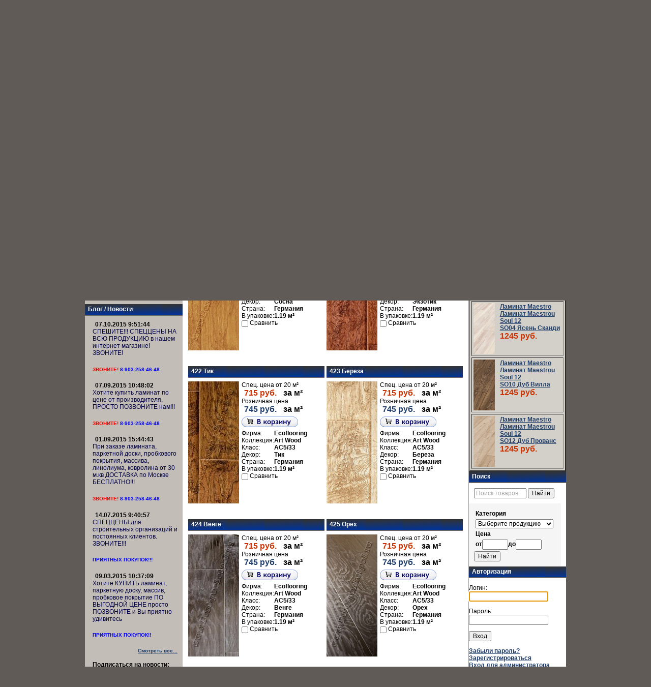

--- FILE ---
content_type: text/html; charset=UTF-8
request_url: http://best-parketpol.ru/laminat-ecoflooring/art-wood/
body_size: 99021
content:
<html dir="ltr">
<head>
	<meta http-equiv="Content-Type" content="text/html; charset=utf-8">
	<base href="http://best-parketpol.ru/">
	<script type="text/javascript">
		var WAROOT_URL = 'http://best-parketpol.ru/';//ok
	</script>
	
<!-- Head start -->
<title>Ламинат Eco Flooring Art Wood ― Ламинат, паркетная доска, межкомнатные двери</title>

<script type="text/javascript" src="/published/SC/html/scripts/js/niftycube.js"></script>
<script type="text/javascript" src="/published/SC/html/scripts/js/jquery.js"></script>
<script type="text/javascript" src="/published/SC/html/scripts/js/superfish.js"></script>

<script type="text/javascript"> 
$(document).ready(function() {
   $('ul.sf-menu').superfish({
      delay:       1200,                            // задержка в миллисекунду
      animation:   {opacity1:'show',height1:'show'},  // fade-in и slide-down анимация
      speed:       'fast',                          // увеличение скорости анимации
      autoArrows:  false,                           // отключает стрелку подменю
      dropShadows: true                            // отключает тень
   });
 });
</script>

<!-- Head end -->

	<script type="text/javascript" src="/published/publicdata/MLCOMDB/attachments/SC/themes/lucid/head.js"></script>
	<link rel="stylesheet" href="/published/publicdata/MLCOMDB/attachments/SC/themes/lucid/main.css" type="text/css">
	<link rel="stylesheet" href="/published/SC/html/scripts/css/general.css" type="text/css">
	<script type="text/javascript" src="/published/SC/html/scripts/js/functions.js"></script>
	<script type="text/javascript" src="/published/SC/html/scripts/js/behavior.js"></script>
	<script type="text/javascript" src="/published/SC/html/scripts/js/widget_checkout.js"></script>
	<script type="text/javascript" src="/published/SC/html/scripts/js/frame.js"></script>
	<script type="text/javascript">
<!--		

var defaultCurrency = {
	display_template: '{value}&nbsp;руб.',
	decimal_places: '0',
	decimal_symbol: '.',
	thousands_delimiter: '',
	getView: function (price){return this.display_template.replace(/\{value\}/, number_format(price, this.decimal_places, this.decimal_symbol, this.thousands_delimiter));}
	};

var ORIG_URL = 'http://best-parketpol.ru/';
var ORIG_LANG_URL = '/';
window.currDispTemplate = defaultCurrency.display_template;
var translate = {};
translate.cnfrm_unsubscribe = 'Вы уверены, что хотите удалить вашу учетную запись в магазине?';
translate.err_input_email = 'Введите правильный электронный адрес';
translate.err_input_nickname = 'Пожалуйста, введите Ваш псевдоним';
translate.err_input_message_subject = 'Пожалуйста, введите тему сообщения';
translate.err_input_price = 'Цена должна быть положительным числом';
function position_this_window(){
	var x = (screen.availWidth - 600) / 2;
	window.resizeTo(600, screen.availHeight - 100);
	window.moveTo(Math.floor(x),50);
}		
//-->
</script>
	</head>
	<body >
<!--  BODY -->
﻿<div class="all_wrapper">
<table width="100%" border="0" align="center" cellpadding="0" cellspacing="0">
  <tr>
    <td valign="top">
       </td>
    <td width="946px;" valign="top">
      <table width="100%" border="0" cellspacing="0" cellpadding="0">
        <tr>
          <td valign="top">
            <table width="100%" border="0" cellspacing="0" cellpadding="0">
              <tr>
                <td width="144"><a href="/" title="Ламинат Eco Flooring Art Wood ― Ламинат, паркетная доска, межкомнатные двери"><img src="/published/publicdata/MLCOMDB/attachments/SC/images/Logo.jpg" alt="Ламинат Eco Flooring Art Wood ― Ламинат, паркетная доска, межкомнатные двери" width="190" height="114" border="0"></a>
                </td>
                <td width="281"><img src="/published/publicdata/MLCOMDB/attachments/SC/images/sect1.gif" width="281" height="114"></td>
                <td width="287"><img src="/published/publicdata/MLCOMDB/attachments/SC/images/sect2.gif" width="287" height="114"></td>
                <td bgcolor="#99CDFF" class="contacts" 
                    STYLE="padding-left:10px; background-image: url(/published/publicdata/MLCOMDB/attachments/SC/images/contacts_bg.gif);">
                  
<div class="cpt_shopping_cart_info"><div id="shpcrtgc">В корзине нет товаров</div>
<div id="shpcrtca"></div>
</div>

                </td>
              </tr>
              <tr>
                <td height="4" colspan="4" bgcolor="#99CDFF"></td>
              </tr>
            </table>
          </td>
        </tr>
        <tr><td bgcolor="#ffffff" ><table width="100%"><tr>	<td align="center"><a href='/parketnaja-doska/karelia/'><img src="/published/publicdata/MLCOMDB/attachments/SC/products_pictures/115164380.gif" alt="Паркетная доска Karelia (Карелия)" title="Паркетная доска Karelia (Карелия)" /></a></td>
	<td align="center"><a href='/laminat-unistep/'><img src="/published/publicdata/MLCOMDB/attachments/SC/products_pictures/806351288.jpg" alt="Ламинат Unistep (Юнистеп)" title="Ламинат Unistep (Юнистеп)" /></a></td>
	<td align="center"><a href='/probkovye-pokrytija/wicanders/'><img src="/published/publicdata/MLCOMDB/attachments/SC/products_pictures/528901546.gif" alt="Пробковое покрытие Wicanders (Викандерс)" title="Пробковое покрытие Wicanders (Викандерс)" /></a></td>
	<td align="center"><a href='/laminat-maestro/'><img src="/published/publicdata/MLCOMDB/attachments/SC/products_pictures/Maestrorf.jpg" alt="Ламинат Maestro" title="Ламинат Maestro" /></a></td>
	<td align="center"><a href='/laminat-proteco/'><img src="/published/publicdata/MLCOMDB/attachments/SC/products_pictures/228665367.JPG" alt="Ламинат Proteco (Протеко)" title="Ламинат Proteco (Протеко)" /></a></td>
	<td align="center"><a href='/laminat-quick-step/'><img src="/published/publicdata/MLCOMDB/attachments/SC/products_pictures/976836230.JPG" alt="Ламинат Quick Step (Квик Степ)" title="Ламинат Quick Step (Квик Степ)" /></a></td>
</tr></table></td></tr>
        <tr>
          <td>            <!-- pages -->
            <table width="100%" border="0" cellspacing="0" cellpadding="0" class="pages">
              <tr>
                <td width="0" height="20" valign="middle" bgcolor="#7a7267"  class="pageItem"></td>
                <td bgcolor="#d3d0c9" class="pageItem"><table width="100%" border="0" cellspacing="0" cellpadding="0">
                    <tr>
                      <td width="192" height="20" valign="middle" bgcolor="#7a7267"  class="pageItem">
<div class="cpt_divisions_navigation"><table border="0" rules="cols" width="100%"><tr><td align=center><a href="/" alt="Главная страница" title="Главная страница">Главная страница</a></td></tr></table></div>
</td>
<!--
29 главная
198 о магазине
242 каталог
107 прайс-лист
227 статьи
228 как заказать
229 доставка и оплата
230 контакты
32 обратная связь
37 корзина
-->
                      <td><!-- cpt_container_start -->
<div class="cpt_divisions_navigation"><table border="0" rules="cols" width="100%"><tr><td align=center><a href="/articles/o_magazine/" alt="О магазине" title="О магазине">О магазине</a></td><td align=center><a href="/katalog/" alt="Каталог" title="Каталог">Каталог</a></td><td align=center><a href="/pricelist/" alt="Прайс-лист" title="Прайс-лист">Прайс-лист</a></td><td align=center><a href="/articles/" alt="Статьи" title="Статьи">Статьи</a></td><td align=center><a href="/articles/kak-zakazat/" alt="Как заказать" title="Как заказать">Как заказать</a></td><td align=center><a href="/articles/dostavka-i-oplata/" alt="Доставка и оплата" title="Доставка и оплата">Доставка и оплата</a></td><td align=center><a href="/articles/kontakty/" alt="Контакты" title="Контакты">Контакты</a></td><td align=center><a href="/feedback/" alt="Обратная связь" title="Обратная связь">Обратная связь</a></td><td align=center><a href="/cart/" alt="Корзина" title="Корзина">Корзина</a></td></tr></table></div>
<!-- cpt_container_end --></td>
                    </tr>
                  </table></td>
              </tr>
            </table>
            <!-- / pages	 -->
            <table width="100%" border="0" cellspacing="0" cellpadding="0">
              <tr>
                <td width="192" bgcolor="#c2bdb7" valign="top"><!-- cpt_container_start -->
<div class="cpt_custom_html"><table class="blockhead"><tr><td class="blockhead">Каталог</td></tr></table></div>

<div class="cpt_category_tree"><ul class="sf-menu"><li><a href="/parketnaja-doska/" alt="Паркетная доска" title="Паркетная доска">Паркетная доска</a>
<ul><li><a href="/parketnaja-doska/barlinek/" alt="Паркетная доска Barlinek (Барлинек)" title="Паркетная доска Barlinek (Барлинек)">Паркетная доска Barlinek (Барлинек)</a>
<ul><li><a href="/parketnaja-doska/barlinek/exclusive/" alt=" Паркетная доска Barlinek EXCLUSIVE" title=" Паркетная доска Barlinek EXCLUSIVE"> Паркетная доска Barlinek EXCLUSIVE</a>
<li><a href="/parketnaja-doska/barlinek/life/" alt="Паркетная доска Barlinek Life" title="Паркетная доска Barlinek Life">Паркетная доска Barlinek Life</a>
</li></ul>
<li><a href="/parketnaja-doska/parketnaja-doska-baum/" alt="Паркетная доска Baum" title="Паркетная доска Baum">Паркетная доска Baum</a>
<ul><li><a href="/parketnaja-doska/parketnaja-doska-baum/classic/" alt="Classic" title="Classic">Classic</a>
<li><a href="/parketnaja-doska/parketnaja-doska-baum/premium/" alt="Premium" title="Premium">Premium</a>
</li></ul>
<li><a href="/parketnaja-doska/parketnaja-doska-esta-parket/" alt="Паркетная доска Esta Parket" title="Паркетная доска Esta Parket">Паркетная доска Esta Parket</a>
<ul><li><a href="/parketnaja-doska/parketnaja-doska-esta-parket/odnopolosnaja/" alt="однополосная" title="однополосная">однополосная</a>
<li><a href="/parketnaja-doska/parketnaja-doska-esta-parket/trehpolosnaja/" alt="трехполосная" title="трехполосная">трехполосная</a>
</li></ul>
<li><a href="/parketnaja-doska/goodwin/" alt="Паркетная доска Goodwin" title="Паркетная доска Goodwin">Паркетная доска Goodwin</a>
<ul><li><a href="/parketnaja-doska/goodwin/zamok-uniclic/" alt="Паркетная доска Goodwin с замком Uniclic" title="Паркетная доска Goodwin с замком Uniclic">Паркетная доска Goodwin с замком Uniclic</a>
<li><a href="/parketnaja-doska/goodwin/zamok-vallinge-5g/" alt="Паркетная доска Goodwin с замком Vallinge - 5G" title="Паркетная доска Goodwin с замком Vallinge - 5G">Паркетная доска Goodwin с замком Vallinge - 5G</a>
</li></ul>
<li><a href="/parketnaja-doska/kahrs/" alt="Паркетная доска Kahrs (Черс)" title="Паркетная доска Kahrs (Черс)">Паркетная доска Kahrs (Черс)</a>
<ul><li><a href="/category/42/" alt="Двухполосная" title="Двухполосная">Двухполосная</a>
<li><a href="/parketnaja-doska/kahrs/odnopolosnaja/" alt="Однополосная " title="Однополосная ">Однополосная </a>
<li><a href="/parketnaja-doska/kahrs/kantri/" alt="Кантри" title="Кантри">Кантри</a>
<li><a href="/category/59/" alt="Трехполосная" title="Трехполосная">Трехполосная</a>
<li><a href="/parketnaja-doska/kahrs/siti/" alt="Сити" title="Сити">Сити</a>
<li><a href="/parketnaja-doska/kahrs/taun/" alt="Таун" title="Таун">Таун</a>
</li></ul>
<li><a href="/parketnaja-doska/karelia/" alt="Паркетная доска Karelia (Карелия)" title="Паркетная доска Karelia (Карелия)">Паркетная доска Karelia (Карелия)</a>
<ul><li><a href="/parketnaja-doska/karelia/dvuhpolosnaja/" alt="Двухполосная паркетная доска Карелия" title="Двухполосная паркетная доска Карелия">Двухполосная паркетная доска Карелия</a>
<li><a href="/parketnaja-doska/karelia/kleevaja/" alt="Клеевая паркетная доска Karelia" title="Клеевая паркетная доска Karelia">Клеевая паркетная доска Karelia</a>
<li><a href="/parketnaja-doska/karelia/odnopolosnaja/" alt="Однополосная паркетная доска Карелия" title="Однополосная паркетная доска Карелия">Однополосная паркетная доска Карелия</a>
<li><a href="/parketnaja-doska/karelia/trehpolosnaja/" alt="Трехполосная паркетная доска" title="Трехполосная паркетная доска">Трехполосная паркетная доска</a>
<li><a href="/parketnaja-doska/karelia/bereza/" alt="Береза" title="Береза">Береза</a>
<li><a href="/parketnaja-doska/karelia/klen/" alt="Клен" title="Клен">Клен</a>
<li><a href="/parketnaja-doska/karelia/akacija/" alt="Акация" title="Акация">Акация</a>
<li><a href="/parketnaja-doska/karelia/jasen/" alt="Ясень" title="Ясень">Ясень</a>
<li><a href="/parketnaja-doska/karelia/buk/" alt="Бук" title="Бук">Бук</a>
<li><a href="/parketnaja-doska/karelia/dub/" alt="Дуб" title="Дуб">Дуб</a>
<li><a href="/parketnaja-doska/karelia/krasnyj-dub/" alt="Красный дуб" title="Красный дуб">Красный дуб</a>
<li><a href="/parketnaja-doska/karelia/vishnja/" alt="Вишня" title="Вишня">Вишня</a>
<li><a href="/parketnaja-doska/karelia/jatoba/" alt="Ятоба" title="Ятоба">Ятоба</a>
<li><a href="/parketnaja-doska/karelia/dussie/" alt="Дуссие" title="Дуссие">Дуссие</a>
<li><a href="/parketnaja-doska/karelia/iroko/" alt="Ироко" title="Ироко">Ироко</a>
<li><a href="/parketnaja-doska/karelia/merbau/" alt="Мербау" title="Мербау">Мербау</a>
<li><a href="/parketnaja-doska/karelia/oreh/" alt="Орех" title="Орех">Орех</a>
<li><a href="/parketnaja-doska/karelia/venge/" alt="Венге" title="Венге">Венге</a>
<li><a href="/parketnaja-doska/karelia/sajma/" alt="Сайма" title="Сайма">Сайма</a>
<li><a href="/parketnaja-doska/karelia/jarra/" alt="Ярра" title="Ярра">Ярра</a>
</li></ul>
<li><a href="/parketnaja-doska/maestro/" alt="Паркетная доска Maestro (Маэстро)" title="Паркетная доска Maestro (Маэстро)">Паркетная доска Maestro (Маэстро)</a>
<ul><li><a href="/parketnaja-doska/maestro/symphony/" alt="Паркетная доска Maestro Symphony" title="Паркетная доска Maestro Symphony">Паркетная доска Maestro Symphony</a>
<li><a href="/parketnaja-doska/maestro/symphony-3/" alt="Паркетная доска Maestro Symphony 3" title="Паркетная доска Maestro Symphony 3">Паркетная доска Maestro Symphony 3</a>
</li></ul>
<li><a href="/parketnaja-doska/parketnaja-doska-par-ky/" alt="Паркетная доска Par-Ky" title="Паркетная доска Par-Ky">Паркетная доска Par-Ky</a>
<ul><li><a href="/parketnaja-doska/parketnaja-doska-par-ky/delux-matt/" alt="DELUX  matt" title="DELUX  matt">DELUX  matt</a>
<li><a href="/parketnaja-doska/parketnaja-doska-par-ky/lounge-matt/" alt="LOUNGE matt" title="LOUNGE matt">LOUNGE matt</a>
<li><a href="/parketnaja-doska/parketnaja-doska-par-ky/lounge-satin/" alt="LOUNGE satin" title="LOUNGE satin">LOUNGE satin</a>
<li><a href="/parketnaja-doska/parketnaja-doska-par-ky/pro/" alt="PRO" title="PRO">PRO</a>
<li><a href="/parketnaja-doska/parketnaja-doska-par-ky/sound-matt/" alt="SOUND matt" title="SOUND matt">SOUND matt</a>
</li></ul>
<li><a href="/parketnaja-doska/parketnaja-doska-parador/" alt="Паркетная доска Parador" title="Паркетная доска Parador">Паркетная доска Parador</a>
<ul><li><a href="/parketnaja-doska/parketnaja-doska-parador/3050-lak/" alt="3050 лак" title="3050 лак">3050 лак</a>
<li><a href="/parketnaja-doska/parketnaja-doska-parador/3050-lak-matovyj/" alt="3050 лак матовый" title="3050 лак матовый">3050 лак матовый</a>
<li><a href="/parketnaja-doska/parketnaja-doska-parador/3050-lak-matovyj-belyj/" alt="3050 лак матовый белый" title="3050 лак матовый белый">3050 лак матовый белый</a>
<li><a href="/parketnaja-doska/parketnaja-doska-parador/3050-maslo/" alt="3050 масло" title="3050 масло">3050 масло</a>
<li><a href="/parketnaja-doska/parketnaja-doska-parador/eco-balance-/" alt="Eco Balance " title="Eco Balance ">Eco Balance </a>
<li><a href="/parketnaja-doska/parketnaja-doska-parador/trendtime-1/" alt="Trendtime 1" title="Trendtime 1">Trendtime 1</a>
<li><a href="/parketnaja-doska/parketnaja-doska-parador/trendtime-2-/" alt="Trendtime 2 " title="Trendtime 2 ">Trendtime 2 </a>
<li><a href="/parketnaja-doska/parketnaja-doska-parador/trendtime-3/" alt="Trendtime 3 " title="Trendtime 3 ">Trendtime 3 </a>
<li><a href="/parketnaja-doska/parketnaja-doska-parador/trendtime-4/" alt="Trendtime 4" title="Trendtime 4">Trendtime 4</a>
<li><a href="/parketnaja-doska/parketnaja-doska-parador/trendtime-4-industrial-design/" alt="Trendtime 4 Industrial Design" title="Trendtime 4 Industrial Design">Trendtime 4 Industrial Design</a>
<li><a href="/parketnaja-doska/parketnaja-doska-parador/trendtime-6/" alt="Trendtime 6 " title="Trendtime 6 ">Trendtime 6 </a>
<li><a href="/parketnaja-doska/parketnaja-doska-parador/trendtime-7/" alt="Trendtime 7" title="Trendtime 7">Trendtime 7</a>
<li><a href="/parketnaja-doska/parketnaja-doska-parador/trendtime-8/" alt="Trendtime 8 " title="Trendtime 8 ">Trendtime 8 </a>
</li></ul>
<li><a href="/parketnaja-doska/polarwood/" alt="Паркетная доска PolarWood (Поларвуд)" title="Паркетная доска PolarWood (Поларвуд)">Паркетная доска PolarWood (Поларвуд)</a>
<ul><li><a href="/odnopolosnaja_08" alt="однополосная" title="однополосная">однополосная</a>
<li><a href="/trehpolosnaja_99" alt="трехполосная" title="трехполосная">трехполосная</a>
</li></ul>
<li><a href="/parketnaja-doska/tarkett/" alt="Паркетная доска Tarkett" title="Паркетная доска Tarkett">Паркетная доска Tarkett</a>
<ul><li><a href="/parketnaja-doska/tarkett/flamenko/" alt="Flamenko" title="Flamenko">Flamenko</a>
<li><a href="/parketnaja-doska/tarkett/salsa/" alt="Salsa" title="Salsa">Salsa</a>
<li><a href="/parketnaja-doska/tarkett/samba/" alt="Samba" title="Samba">Samba</a>
<li><a href="/parketnaja-doska/tarkett/sinteros-europarquet/" alt="Sinteros EUROPARQUET" title="Sinteros EUROPARQUET">Sinteros EUROPARQUET</a>
<li><a href="/parketnaja-doska/tarkett/tango/" alt="Tango" title="Tango">Tango</a>
<li><a href="/parketnaja-doska/tarkett/tango-art/" alt="Tango ART" title="Tango ART">Tango ART</a>
</li></ul>
<li><a href="/parketnaja-doska/parketnaja-doska-timberwise/" alt="Паркетная доска Timberwise" title="Паркетная доска Timberwise">Паркетная доска Timberwise</a>
<ul><li><a href="/parketnaja-doska/parketnaja-doska-timberwise/odnopolosnaja-parketnaja-doska/" alt="Однополосная паркетная доска" title="Однополосная паркетная доска">Однополосная паркетная доска</a>
<li><a href="/parketnaja-doska/parketnaja-doska-timberwise/trehpolosnaja-parketnaja-doska/" alt="Трехполосная паркетная доска" title="Трехполосная паркетная доска">Трехполосная паркетная доска</a>
</li></ul>
<li><a href="/parketnaja-doska/upofloor/" alt="Паркетная доска Upofloor" title="Паркетная доска Upofloor">Паркетная доска Upofloor</a>
<ul><li><a href="/parketnaja-doska/upofloor/odnopolosnaja-parketnaja-doska-upofloor/" alt="Однополосная паркетная доска Upofloor" title="Однополосная паркетная доска Upofloor">Однополосная паркетная доска Upofloor</a>
<li><a href="/parketnaja-doska/upofloor/dvuhpolosnaja-parketnaja-doska-upofloor/" alt="Двухполосная паркетная доска Upofloor" title="Двухполосная паркетная доска Upofloor">Двухполосная паркетная доска Upofloor</a>
<li><a href="/parketnaja-doska/upofloor/trehpolosnaja-parketnaja-doska-upofloor/" alt="Трехполосная Паркетная доска Upofloor" title="Трехполосная Паркетная доска Upofloor">Трехполосная Паркетная доска Upofloor</a>
</li></ul>
</li></ul>
<li><a href="/laminat/" alt="Ламинат" title="Ламинат">Ламинат</a>
<ul><li><a href="/laminat-pod-plitku" alt=" Ламинат под плитку" title=" Ламинат под плитку"> Ламинат под плитку</a>
<ul><li><a href="/laminat-alloc/commercial-stone/" alt="Alloc Commercial Stone" title="Alloc Commercial Stone">Alloc Commercial Stone</a>
<li><a href="/laminat-quick-step/exquisa/" alt="Quick Step Exquisa" title="Quick Step Exquisa">Quick Step Exquisa</a>
<li><a href="/laminat-witex/laminat-witex-casa-v4/" alt="Witex Casa V4" title="Witex Casa V4">Witex Casa V4</a>
<li><a href="/laminat-quick-step/quadra-ceramic/" alt="Quick Step Quadra Ceramic" title="Quick Step Quadra Ceramic">Quick Step Quadra Ceramic</a>
<li><a href="/laminat-quick-step/quadra-stone/" alt="Quick Step Quadra Stone" title="Quick Step Quadra Stone">Quick Step Quadra Stone</a>
</li></ul>
<li><a href="/laminat-alloc/" alt="Ламинат ALLOC" title="Ламинат ALLOC">Ламинат ALLOC</a>
<ul><li><a href="/laminat-alloc/commercial/" alt="Commercial" title="Commercial">Commercial</a>
<li><a href="/laminat-alloc/domestic/" alt="Domestic" title="Domestic">Domestic</a>
<li><a href="/laminat-alloc/home-1/" alt="Home" title="Home">Home</a>
<li><a href="/laminat-alloc/home-plus/" alt="Home Plus" title="Home Plus">Home Plus</a>
<li><a href="/laminat-alloc/original/" alt="Original" title="Original">Original</a>
<li><a href="/laminat-alloc/prestige-narrow/" alt="Prestige Narrow" title="Prestige Narrow">Prestige Narrow</a>
<li><a href="/laminat-alloc/prestige-wide/" alt="Prestige Wide" title="Prestige Wide">Prestige Wide</a>
<li><a href="/laminat-alloc/universal/" alt="Universal" title="Universal">Universal</a>
</li></ul>
<li><a href="/laminat-balterio/" alt="Ламинат Balterio" title="Ламинат Balterio">Ламинат Balterio</a>
<ul><li><a href="/laminat-balterio/laminat-balterio-authentic-style-plus/" alt="Ламинат Balterio Authentic Style plus" title="Ламинат Balterio Authentic Style plus">Ламинат Balterio Authentic Style plus</a>
<li><a href="/laminat-balterio/conference/" alt="Ламинат Balterio Conference" title="Ламинат Balterio Conference">Ламинат Balterio Conference</a>
<li><a href="/laminat-balterio/crandeur/" alt="Ламинат Balterio Crandeur" title="Ламинат Balterio Crandeur">Ламинат Balterio Crandeur</a>
<li><a href="/laminat-balterio/laminat-balterio-dolche/" alt="Ламинат Balterio Dolche" title="Ламинат Balterio Dolche">Ламинат Balterio Dolche</a>
<li><a href="/laminat-balterio/elegant/" alt="Ламинат Balterio Elegant 32 класс" title="Ламинат Balterio Elegant 32 класс">Ламинат Balterio Elegant 32 класс</a>
<li><a href="/laminat-balterio-excellent-by-balterio" alt="Ламинат Balterio Excellent by Balterio" title="Ламинат Balterio Excellent by Balterio">Ламинат Balterio Excellent by Balterio</a>
<li><a href="/laminat-balterio/laminat-balterio-experience/" alt="Ламинат Balterio Experience" title="Ламинат Balterio Experience">Ламинат Balterio Experience</a>
<li><a href="/laminat-balterio/laminat-balterio-impressio/" alt="Ламинат Balterio Impressio" title="Ламинат Balterio Impressio">Ламинат Balterio Impressio</a>
<li><a href="/laminat-balterio/laminat-balterio-infinity/" alt="Ламинат Balterio Infinity" title="Ламинат Balterio Infinity">Ламинат Balterio Infinity</a>
<li><a href="/laminat-balterio/pure-stone/" alt="Ламинат Balterio Pure Stone" title="Ламинат Balterio Pure Stone">Ламинат Balterio Pure Stone</a>
<li><a href="/laminat-balterio/sculpture/" alt="Ламинат Balterio Sculpture" title="Ламинат Balterio Sculpture">Ламинат Balterio Sculpture</a>
<li><a href="/laminat-balterio-senator" alt="Ламинат Balterio Senator" title="Ламинат Balterio Senator">Ламинат Balterio Senator</a>
<li><a href="/laminat-balterio/stretto/" alt="Ламинат Balterio Stretto" title="Ламинат Balterio Stretto">Ламинат Balterio Stretto</a>
<li><a href="/laminat-balterio/tradition/" alt="Ламинат Balterio Tradition" title="Ламинат Balterio Tradition">Ламинат Balterio Tradition</a>
<li><a href="/laminat-balterio-tradition-elegant" alt="Ламинат Balterio Tradition Elegant" title="Ламинат Balterio Tradition Elegant">Ламинат Balterio Tradition Elegant</a>
<li><a href="/laminat-balterio/tradition-quattro/" alt="Ламинат Balterio Tradition Quattro" title="Ламинат Balterio Tradition Quattro">Ламинат Balterio Tradition Quattro</a>
<li><a href="/laminat-balterio/tradition-sapphire/" alt="Ламинат Balterio Tradition Sapphire" title="Ламинат Balterio Tradition Sapphire">Ламинат Balterio Tradition Sapphire</a>
<li><a href="/laminat-balterio-vitality-deluxe" alt="Ламинат Balterio Vitality Deluxe" title="Ламинат Balterio Vitality Deluxe">Ламинат Balterio Vitality Deluxe</a>
<li><a href="/laminat-balterio-vitality-diplomat" alt="Ламинат Balterio Vitality Diplomat" title="Ламинат Balterio Vitality Diplomat">Ламинат Balterio Vitality Diplomat</a>
<li><a href="/laminat-balterio-kollekcija-xperience-plus" alt="Ламинат Balterio Xperience Plus" title="Ламинат Balterio Xperience Plus">Ламинат Balterio Xperience Plus</a>
<li><a href="/laminat-balterio/magnitude/" alt="Ламинат Balterio Magnitude" title="Ламинат Balterio Magnitude">Ламинат Balterio Magnitude</a>
</li></ul>
<li><a href="/laminat/laminat-belgio/" alt="Ламинат BELGIO" title="Ламинат BELGIO">Ламинат BELGIO</a>
<ul><li><a href="/laminat/laminat-belgio/breeze/" alt="BREEZE" title="BREEZE">BREEZE</a>
<li><a href="/laminat/laminat-belgio/dune/" alt="DUNE" title="DUNE">DUNE</a>
<li><a href="/laminat/laminat-belgio/elite/" alt="ELITE" title="ELITE">ELITE</a>
<li><a href="/laminat/laminat-belgio/quadrant/" alt="QUADRANT" title="QUADRANT">QUADRANT</a>
<li><a href="/laminat/laminat-belgio/viva-grande/" alt="VIVA GRANDE" title="VIVA GRANDE">VIVA GRANDE</a>
</li></ul>
<li><a href="/laminat/laminat-bode/" alt="Ламинат BODE" title="Ламинат BODE">Ламинат BODE</a>
<ul><li><a href="/laminat/laminat-bode/brilliant/" alt="Brilliant" title="Brilliant">Brilliant</a>
<li><a href="/laminat/laminat-bode/canada/" alt="Canada" title="Canada">Canada</a>
<li><a href="/laminat/laminat-bode/crystal/" alt="Crystal" title="Crystal">Crystal</a>
<li><a href="/laminat/laminat-bode/natur/" alt="Natur" title="Natur">Natur</a>
<li><a href="/laminat/laminat-bode/nordic/" alt="Nordic" title="Nordic">Nordic</a>
<li><a href="/laminat/laminat-bode/safari/" alt="Safari" title="Safari">Safari</a>
</li></ul>
<li><a href="/laminat-classen/" alt="Ламинат Classen" title="Ламинат Classen">Ламинат Classen</a>
<ul><li><a href="/laminat-classen/laminat-classen-premium-6-inch/" alt="Ламинат Classen Premium 6 Inch" title="Ламинат Classen Premium 6 Inch">Ламинат Classen Premium 6 Inch</a>
<li><a href="/laminat-classen/laminat-classen-nature/" alt="Ламинат Classen Nature" title="Ламинат Classen Nature">Ламинат Classen Nature</a>
<li><a href="/laminat-classen/laminat-classen-natural-prestige/" alt="Ламинат Classen Natural Prestige" title="Ламинат Classen Natural Prestige">Ламинат Classen Natural Prestige</a>
<li><a href="/laminat-classen/laminat-classen-extreme/" alt="Ламинат Classen Extreme" title="Ламинат Classen Extreme">Ламинат Classen Extreme</a>
</li></ul>
<li><a href="/laminat-ecoflooring/" alt="Ламинат EcoFlooring" title="Ламинат EcoFlooring">Ламинат EcoFlooring</a>
<ul><li><a href="/laminat-ecoflooring/classic/" alt="Ламинат EcoFlooring Classic" title="Ламинат EcoFlooring Classic">Ламинат EcoFlooring Classic</a>
<li><a href="/laminat-ecoflooring/country/" alt="Ламинат Ecoflooring Country" title="Ламинат Ecoflooring Country">Ламинат Ecoflooring Country</a>
<li><a href="/laminat-ecoflooring/exotic/" alt="Ламинат EcoFlooring Exotic" title="Ламинат EcoFlooring Exotic">Ламинат EcoFlooring Exotic</a>
<li><a href="/laminat-ecoflooring/laminat-ecoflooring-shato/" alt="Ламинат EcoFlooring Shato" title="Ламинат EcoFlooring Shato">Ламинат EcoFlooring Shato</a>
<li><a href="/laminat-ecoflooring/villa/" alt="Ламинат EcoFlooring Villa" title="Ламинат EcoFlooring Villa">Ламинат EcoFlooring Villa</a>
<li><a href="/laminat-ecoflooring/art-wood/" alt="Ламинат Eco Flooring Art Wood" title="Ламинат Eco Flooring Art Wood">Ламинат Eco Flooring Art Wood</a>
<li><a href="/laminat-ecoflooring/evolution/" alt="Ламинат Eco Flooring Evolution (Эволюшен)" title="Ламинат Eco Flooring Evolution (Эволюшен)">Ламинат Eco Flooring Evolution (Эволюшен)</a>
<li><a href="/laminat-ecoflooring/brush-wood/" alt="Ламинат EcoFlooring Brush Wood" title="Ламинат EcoFlooring Brush Wood">Ламинат EcoFlooring Brush Wood</a>
</li></ul>
<li><a href="/laminat-hdm-elesgo/" alt="Ламинат HDM Elesgo (Элесго)" title="Ламинат HDM Elesgo (Элесго)">Ламинат HDM Elesgo (Элесго)</a>
<ul><li><a href="/laminat-hdm-elesgo/laminat-hdm-elesgo-elesgo-country-diele/" alt="Ламинат HDM Elesgo (Элесго) Country Diele" title="Ламинат HDM Elesgo (Элесго) Country Diele">Ламинат HDM Elesgo (Элесго) Country Diele</a>
<li><a href="/laminat-hdm-elesgo/laminat-hdm-elesgo-elesgo-country-doppeldiele/" alt="Ламинат HDM Elesgo (Элесго) Country Doppeldiele" title="Ламинат HDM Elesgo (Элесго) Country Doppeldiele">Ламинат HDM Elesgo (Элесго) Country Doppeldiele</a>
<li><a href="/laminat-hdm-elesgo/superglanez-diele-extra-sensitive/" alt="Ламинат HDM Elesgo (Элесго) Superglanez Diele Extra Sensitive" title="Ламинат HDM Elesgo (Элесго) Superglanez Diele Extra Sensitive">Ламинат HDM Elesgo (Элесго) Superglanez Diele Extra Sensitive</a>
<li><a href="/laminat-hdm-elesgo/laminat-hdm-elesgo-superglanz/" alt="Ламинат HDM Elesgo (Элесго) Superglanz" title="Ламинат HDM Elesgo (Элесго) Superglanz">Ламинат HDM Elesgo (Элесго) Superglanz</a>
<li><a href="/laminat-hdm-elesgo/laminat-hdm-elesgo-elesgo-superglanz-maxi-v5/" alt="Ламинат HDM Elesgo (Элесго) Superglanz Maxi V5	" title="Ламинат HDM Elesgo (Элесго) Superglanz Maxi V5	">Ламинат HDM Elesgo (Элесго) Superglanz Maxi V5	</a>
<li><a href="/laminat-hdm-elesgo/laminat-hdm-elesgo-elesgo-superglanz-v5/" alt="Ламинат HDM Elesgo (Элесго) Superglanz V5" title="Ламинат HDM Elesgo (Элесго) Superglanz V5">Ламинат HDM Elesgo (Элесго) Superglanz V5</a>
<li><a href="/laminat-hdm-elesgo/laminat-hdm-elesgo-elesgo-wellnes-diele/" alt="Ламинат HDM Elesgo (Элесго) Wellnes Diele	" title="Ламинат HDM Elesgo (Элесго) Wellnes Diele	">Ламинат HDM Elesgo (Элесго) Wellnes Diele	</a>
<li><a href="/laminat-hdm-elesgo/laminat-hdm-elesgo-elesgo-wellness/" alt="Ламинат HDM Elesgo (Элесго) Wellness" title="Ламинат HDM Elesgo (Элесго) Wellness">Ламинат HDM Elesgo (Элесго) Wellness</a>
<li><a href="/laminat-hdm-elesgo/laminat-hdm-elesgo-elesgo-wellness-extra-sensitive/" alt="Ламинат HDM Elesgo (Элесго) Wellness Extra Sensitive" title="Ламинат HDM Elesgo (Элесго) Wellness Extra Sensitive">Ламинат HDM Elesgo (Элесго) Wellness Extra Sensitive</a>
<li><a href="/laminat-hdm-elesgo/laminat-hdm-elesgo-elesgo-wellness-maxi-v5/" alt="Ламинат HDM Elesgo (Элесго) Wellness Maxi V5" title="Ламинат HDM Elesgo (Элесго) Wellness Maxi V5">Ламинат HDM Elesgo (Элесго) Wellness Maxi V5</a>
<li><a href="/laminat-hdm-elesgo/laminat-hdm-elesgo-elesgo-wellness-v4/" alt="Ламинат HDM Elesgo (Элесго) Wellness V4" title="Ламинат HDM Elesgo (Элесго) Wellness V4">Ламинат HDM Elesgo (Элесго) Wellness V4</a>
<li><a href="/laminat-hdm-elesgo/laminat-hdm-elesgo-elesgo-wellness-v5/" alt="Ламинат HDM Elesgo (Элесго) Wellness V5" title="Ламинат HDM Elesgo (Элесго) Wellness V5">Ламинат HDM Elesgo (Элесго) Wellness V5</a>
</li></ul>
<li><a href="/laminat/laminat-kaindl/" alt="Ламинат Kaindl" title="Ламинат Kaindl">Ламинат Kaindl</a>
<ul><li><a href="/laminat/laminat-kaindl/country-style-wals/" alt="Country Style Wals" title="Country Style Wals">Country Style Wals</a>
<li><a href="/laminat/laminat-kaindl/natural-touch/" alt="Natural Touch" title="Natural Touch">Natural Touch</a>
<li><a href="/laminat/laminat-kaindl/one/" alt="One" title="One">One</a>
<li><a href="/laminat/laminat-kaindl/soft-touch/" alt="Soft Touch" title="Soft Touch">Soft Touch</a>
<li><a href="/laminat/laminat-kaindl/two/" alt="Two" title="Two">Two</a>
</li></ul>
<li><a href="/laminat/laminat-kronoflooring/" alt="Ламинат KronoFlooring" title="Ламинат KronoFlooring">Ламинат KronoFlooring</a>
<ul><li><a href="/castello-classic-" alt="Castello classic " title="Castello classic ">Castello classic </a>
<li><a href="/laminat/laminat-kronoflooring/castello-xl-stoneline/" alt="Castello XL Stoneline" title="Castello XL Stoneline">Castello XL Stoneline</a>
<li><a href="/floordreams-classic" alt="Floordreams Classic" title="Floordreams Classic">Floordreams Classic</a>
<li><a href="/laminat/laminat-kronoflooring/super-natural-classic/" alt="Super Natural Classic" title="Super Natural Classic">Super Natural Classic</a>
<li><a href="/laminat/laminat-kronoflooring/super-natural-wide-body/" alt="Super Natural Wide Body" title="Super Natural Wide Body">Super Natural Wide Body</a>
<li><a href="/variostep-long" alt="Variostep long" title="Variostep long">Variostep long</a>
<li><a href="/laminat/laminat-kronoflooring/variostep-narrow/" alt="Variostep Narrow" title="Variostep Narrow">Variostep Narrow</a>
<li><a href="/laminat/laminat-kronoflooring/vintage-classic/" alt="Vintage Classic" title="Vintage Classic">Vintage Classic</a>
<li><a href="/vintage-narrow" alt="Vintage narrow" title="Vintage narrow">Vintage narrow</a>
</li></ul>
<li><a href="/laminat-maestro/" alt="Ламинат Maestro" title="Ламинат Maestro">Ламинат Maestro</a>
<ul><li><a href="/laminat-maestro/alternative/" alt="Ламинат Maestro Alternative" title="Ламинат Maestro Alternative">Ламинат Maestro Alternative</a>
<li><a href="/laminat-maestrou/soul-12/" alt="Ламинат Maestrou Soul 12" title="Ламинат Maestrou Soul 12">Ламинат Maestrou Soul 12</a>
<li><a href="/laminat-maestro/nocturne-12/" alt="Ламинат Maestro Nocturne 12" title="Ламинат Maestro Nocturne 12">Ламинат Maestro Nocturne 12</a>
</li></ul>
<li><a href="/laminat-pergo/" alt="Ламинат Pergo (Перго)" title="Ламинат Pergo (Перго)">Ламинат Pergo (Перго)</a>
<ul><li><a href="/laminat-pergo/domestic-extra/" alt="Domestic Extra" title="Domestic Extra">Domestic Extra</a>
<li><a href="/laminat-pergo/living-expression/" alt="Living Expression" title="Living Expression">Living Expression</a>
<li><a href="/laminat-pergo/original-excellence/" alt="Original Excellence" title="Original Excellence">Original Excellence</a>
<li><a href="/laminat-pergo/public-extreme/" alt="Public Extreme" title="Public Extreme">Public Extreme</a>
<li><a href="/laminat-pergo/total-design/" alt="Total Design" title="Total Design">Total Design</a>
<li><a href="/laminat-pergo/vinyl-planks-tiles/" alt="Vinyl Planks & Tiles" title="Vinyl Planks & Tiles">Vinyl Planks & Tiles</a>
<li><a href="/laminat-pergo/sens/" alt="Сенс" title="Сенс">Сенс</a>
<li><a href="/laminat-pergo/original/" alt="Оригинал" title="Оригинал">Оригинал</a>
<li><a href="/laminat-pergo/kantri/" alt="Кантри" title="Кантри">Кантри</a>
<li><a href="/laminat-pergo/ekspressija-plitka/" alt="Экспрессия плитка" title="Экспрессия плитка">Экспрессия плитка</a>
<li><a href="/laminat-pergo/praktik/" alt="Практик" title="Практик">Практик</a>
<li><a href="/laminat-pergo/junik/" alt="Юник" title="Юник">Юник</a>
</li></ul>
<li><a href="/laminat-proteco/" alt="Ламинат Proteco (Протеко)" title="Ламинат Proteco (Протеко)">Ламинат Proteco (Протеко)</a>
<ul><li><a href="/laminat-proteco/proteco-advantage/" alt="Proteco Advantage " title="Proteco Advantage ">Proteco Advantage </a>
<li><a href="/laminat-proteco/original/" alt="Proteco Original" title="Proteco Original">Proteco Original</a>
</li></ul>
<li><a href="/laminat-quick-step/" alt="Ламинат Quick Step (Квик Степ)" title="Ламинат Quick Step (Квик Степ)">Ламинат Quick Step (Квик Степ)</a>
<ul><li><a href="/laminat-quick-step/creo/" alt="Creo" title="Creo">Creo</a>
<li><a href="/laminat-quick-step/rustic/" alt="Rustic" title="Rustic">Rustic</a>
<li><a href="/laminat-quick-step/vogue/" alt="Vogue" title="Vogue">Vogue</a>
<li><a href="/laminat-quick-step/arte/" alt="Arte" title="Arte">Arte</a>
<li><a href="/laminat-quick-step/classic-700/" alt="Classic 700" title="Classic 700">Classic 700</a>
<li><a href="/laminat-quick-step/eligna/" alt="Eligna" title="Eligna">Eligna</a>
<li><a href="/laminat-quick-step/largo/" alt="Largo" title="Largo">Largo</a>
<li><a href="/laminat-quick-step/perspective-4/" alt="Perspective 4" title="Perspective 4">Perspective 4</a>
</li></ul>
<li><a href="/laminat/laminat-solofloor/" alt="Ламинат Solofloor" title="Ламинат Solofloor">Ламинат Solofloor</a>
<ul><li><a href="/laminat/laminat-solofloor/city-line/" alt="City Line" title="City Line">City Line</a>
<li><a href="/laminat/laminat-solofloor/dream-line/" alt="Dream line" title="Dream line">Dream line</a>
<li><a href="/laminat/laminat-solofloor/natur-line/" alt="Natur line" title="Natur line">Natur line</a>
</li></ul>
<li><a href="/laminat-tarkett/" alt="Ламинат Tarkett (Таркетт)" title="Ламинат Tarkett (Таркетт)">Ламинат Tarkett (Таркетт)</a>
<ul><li><a href="/laminat-tarkett/select-833/" alt="Select 833" title="Select 833">Select 833</a>
<li><a href="/laminat-tarkett/artisan/" alt="Artisan" title="Artisan">Artisan</a>
<li><a href="/laminat-tarkett/intermezzo/" alt="INTERMEZZO" title="INTERMEZZO">INTERMEZZO</a>
<li><a href="/laminat-tarkett/legacy/" alt="LAMIN'ART" title="LAMIN'ART">LAMIN'ART</a>
<li><a href="/laminat-tarkett/vintage/" alt="Vintage" title="Vintage">Vintage</a>
<li><a href="/laminat-tarkett/robinson-premium-833/" alt="Robinson Premium 833" title="Robinson Premium 833">Robinson Premium 833</a>
<li><a href="/laminat-tarkett/woodstock-premium-833/" alt="Woodstock Premium 833" title="Woodstock Premium 833">Woodstock Premium 833</a>
<li><a href="/laminat-tarkett/liberty/" alt="Liberty" title="Liberty">Liberty</a>
</li></ul>
<li><a href="/laminat-unistep/" alt="Ламинат Unistep (Юнистеп)" title="Ламинат Unistep (Юнистеп)">Ламинат Unistep (Юнистеп)</a>
<ul><li><a href="/laminat-unistep/glossy/" alt="Ламинат Unistep Glossy" title="Ламинат Unistep Glossy">Ламинат Unistep Glossy</a>
<li><a href="/laminat-unistep/real/" alt="Ламинат Unistep Real" title="Ламинат Unistep Real">Ламинат Unistep Real</a>
</li></ul>
<li><a href="/laminat/laminat-versale/" alt="Ламинат VERSALE " title="Ламинат VERSALE ">Ламинат VERSALE </a>
<li><a href="/laminat/vintage/" alt="Ламинат Vintage" title="Ламинат Vintage">Ламинат Vintage</a>
<ul><li><a href="/laminat/vintage/choice/" alt="Ламинат Vintage Choice" title="Ламинат Vintage Choice">Ламинат Vintage Choice</a>
<li><a href="/laminat/vintage/performance/" alt="Ламинат Vintage Performance" title="Ламинат Vintage Performance">Ламинат Vintage Performance</a>
<li><a href="/laminat/vintage/origin/" alt="Ламинат Vintage Origin" title="Ламинат Vintage Origin">Ламинат Vintage Origin</a>
<li><a href="/laminat/vintage/story/" alt="Ламинат Vintage Story" title="Ламинат Vintage Story">Ламинат Vintage Story</a>
<li><a href="/laminat/vintage/strong/" alt="Ламинат Vintage Strong" title="Ламинат Vintage Strong">Ламинат Vintage Strong</a>
</li></ul>
<li><a href="/laminat-westerhof/" alt="Ламинат Westerhof" title="Ламинат Westerhof">Ламинат Westerhof</a>
<ul><li><a href="/laminat-westerhof-grand-style/" alt="Ламинат Westerhof Grand Style" title="Ламинат Westerhof Grand Style">Ламинат Westerhof Grand Style</a>
<li><a href="/laminat-westerhof-maestro-aristocrat/" alt="Ламинат Westerhof Maestro Aristocrat" title="Ламинат Westerhof Maestro Aristocrat">Ламинат Westerhof Maestro Aristocrat</a>
<li><a href="/laminat-westerhof-maestro-shine/" alt="Ламинат Westerhof Maestro Shine" title="Ламинат Westerhof Maestro Shine">Ламинат Westerhof Maestro Shine</a>
</li></ul>
<li><a href="/laminat-witex/" alt="Ламинат Witex" title="Ламинат Witex">Ламинат Witex</a>
<ul><li><a href="/laminat-witex/laminat-witex-ariosa/" alt="Ламинат Witex Ariosa" title="Ламинат Witex Ariosa">Ламинат Witex Ariosa</a>
<li><a href="/laminat-witex/laminat-witex-catania-v4/" alt="Ламинат Witex Catania V4" title="Ламинат Witex Catania V4">Ламинат Witex Catania V4</a>
<li><a href="/laminat-witex-color" alt="Ламинат Witex Color" title="Ламинат Witex Color">Ламинат Witex Color</a>
<li><a href="/laminat-witex/laminat-witex-grande/" alt="Ламинат Witex Grande" title="Ламинат Witex Grande">Ламинат Witex Grande</a>
<li><a href="/laminat-witex/laminat-witex-marena/" alt="Ламинат Witex Marena" title="Ламинат Witex Marena">Ламинат Witex Marena</a>
<li><a href="/laminat-witex/laminat-witex-marena-maxi-v2/" alt="Ламинат Witex Marena Maxi V2" title="Ламинат Witex Marena Maxi V2">Ламинат Witex Marena Maxi V2</a>
<li><a href="/laminat-witex/laminat-witex-piazza/" alt="Ламинат Witex Piazza" title="Ламинат Witex Piazza">Ламинат Witex Piazza</a>
<li><a href="/laminat-witex/laminat-witex-xenia-v4/" alt="Ламинат Witex Xenia V4" title="Ламинат Witex Xenia V4">Ламинат Witex Xenia V4</a>
</li></ul>
</li></ul>
<li><a href="/massivnaja-doska-i-parquet/" alt="Массивная доска " title="Массивная доска ">Массивная доска </a>
<ul><li><a href="/massivnaja-doska-amber-wood/" alt="Массивная доска Amber Wood" title="Массивная доска Amber Wood">Массивная доска Amber Wood</a>
<ul><li><a href="/massivnaja-doska-amber-wood/dub/" alt="Дуб" title="Дуб">Дуб</a>
<ul><li><a href="/massivnaja-doska-amber-wood/dub/82h18h450-900-mm/" alt="Массивная доска Amber Wood Дуб Размер 82х18х450,900 мм" title="Массивная доска Amber Wood Дуб Размер 82х18х450,900 мм">Массивная доска Amber Wood Дуб Размер 82х18х450,900 мм</a>
<li><a href="/massivnaja-doska-amber-wood/dub/110h18h600-1200-mm/" alt="Массивная доска Amber Wood Дуб размер 110х18х600,1200 мм" title="Массивная доска Amber Wood Дуб размер 110х18х600,1200 мм">Массивная доска Amber Wood Дуб размер 110х18х600,1200 мм</a>
<li><a href="/massivnaja-doska-amber-wood/dub/130h18h900-1800-mm/" alt="Массивная доска Amber Wood Дуб размер 130х18х900,1800 мм" title="Массивная доска Amber Wood Дуб размер 130х18х900,1800 мм">Массивная доска Amber Wood Дуб размер 130х18х900,1800 мм</a>
<li><a href="/massivnaja-doska-amber-wood/dub/130h18h1200-mm/" alt="Массивная доска Amber Wood Дуб размер 130х18х1200 мм" title="Массивная доска Amber Wood Дуб размер 130х18х1200 мм">Массивная доска Amber Wood Дуб размер 130х18х1200 мм</a>
</li></ul>
<li><a href="/massivnaja-doska-amber-wood/jasen/" alt="Ясень" title="Ясень">Ясень</a>
<ul><li><a href="/massivnaja-doska-amber-wood/jasen/82h18h450-900-mm/" alt="Массивная доска Amber Wood Ясень размер 82х18х450,900 мм" title="Массивная доска Amber Wood Ясень размер 82х18х450,900 мм">Массивная доска Amber Wood Ясень размер 82х18х450,900 мм</a>
<li><a href="/massivnaja-doska-amber-wood/jasen/110h18h600-1200-mm/" alt="Массивная доска Amber Wood Ясень размер 110х18х600,1200 мм" title="Массивная доска Amber Wood Ясень размер 110х18х600,1200 мм">Массивная доска Amber Wood Ясень размер 110х18х600,1200 мм</a>
<li><a href="/massivnaja-doska-amber-wood/jasen/130h18h900-1800-mm/" alt="Массивная доска Amber Wood Ясень размер 130х18х900,1800 мм" title="Массивная доска Amber Wood Ясень размер 130х18х900,1800 мм">Массивная доска Amber Wood Ясень размер 130х18х900,1800 мм</a>
<li><a href="/massivnaja-doska-amber-wood/jasen/130h18h1200-mm/" alt="Массивная доска Amber Wood Ясень размер 130х18х1200 мм" title="Массивная доска Amber Wood Ясень размер 130х18х1200 мм">Массивная доска Amber Wood Ясень размер 130х18х1200 мм</a>
</li></ul>
</li></ul>
<li><a href="/massivnaja-doska-i-parquet/massivnaja-doska-edeker/" alt="Массивная доска Edeker" title="Массивная доска Edeker">Массивная доска Edeker</a>
<li><a href="/massivnaja-doska/massivnaja-doska-elyseum/" alt="Массивная доска Elyseum" title="Массивная доска Elyseum">Массивная доска Elyseum</a>
<li><a href="/massivnaja-doska/farecom/" alt="Массивная доска Farecom " title="Массивная доска Farecom ">Массивная доска Farecom </a>
<li><a href="/massivnaja-doska-floor-step" alt="Массивная доска FLOOR STEP" title="Массивная доска FLOOR STEP">Массивная доска FLOOR STEP</a>
<li><a href="/massivnaja-doska-i-parquet/massivnaja-doska-jakarta-flooring/" alt="Массивная доска JAKARTA FLOORING" title="Массивная доска JAKARTA FLOORING">Массивная доска JAKARTA FLOORING</a>
<ul><li><a href="/massivnaja-doska-i-parquet/massivnaja-doska-jakarta-flooring/zemlja/" alt="Земля " title="Земля ">Земля </a>
<li><a href="/massivnaja-doska-i-parquet/massivnaja-doska-jakarta-flooring/mars/" alt="Марс" title="Марс">Марс</a>
<li><a href="/massivnaja-doska-i-parquet/massivnaja-doska-jakarta-flooring/jupiter/" alt="Юпитер " title="Юпитер ">Юпитер </a>
</li></ul>
<li><a href="/massivnaja-doska-i-parquet/massivnaja-doska-jawa/" alt="Массивная доска JAWA" title="Массивная доска JAWA">Массивная доска JAWA</a>
<ul><li><a href="/massivnaja-doska-i-parquet/massivnaja-doska-jawa/amerikanskaja/" alt="Американская" title="Американская">Американская</a>
<li><a href="/massivnaja-doska-i-parquet/massivnaja-doska-jawa/brashirovannaja/" alt="Брашированная" title="Брашированная">Брашированная</a>
<li><a href="/massivnaja-doska-i-parquet/massivnaja-doska-jawa/idealnaja/" alt="Идеальная" title="Идеальная">Идеальная</a>
<li><a href="/massivnaja-doska-i-parquet/massivnaja-doska-jawa/klassicheskaja/" alt="Классическая" title="Классическая">Классическая</a>
<li><a href="/massivnaja-doska-i-parquet/massivnaja-doska-jawa/naturalnaja/" alt="Натуральная " title="Натуральная ">Натуральная </a>
</li></ul>
<li><a href="/massivnaja-doska/komofloor/" alt="Массивная доска Komofloor" title="Массивная доска Komofloor">Массивная доска Komofloor</a>
<li><a href="/massivnaja-doska-lamett" alt="Массивная доска Lamett" title="Массивная доска Lamett">Массивная доска Lamett</a>
<li><a href="/massivnaja-doska-i-parquet/massivnaja-doska-montblanc/" alt="Массивная доска Montblanc" title="Массивная доска Montblanc">Массивная доска Montblanc</a>
<li><a href="/massivnaja-doska-parketoff/" alt="Массивная доска Parketoff" title="Массивная доска Parketoff">Массивная доска Parketoff</a>
<ul><li><a href="/klassik" alt="Классик" title="Классик">Классик</a>
<li><a href="/ekzotik" alt="Экзотик" title="Экзотик">Экзотик</a>
</li></ul>
<li><a href="/massivnaja-doska-i-parquet/massivnaja-doska-porta-vita/" alt="Массивная доска Porta Vita" title="Массивная доска Porta Vita">Массивная доска Porta Vita</a>
<li><a href="/massivnaja-doska/massivnaja-doska-serenzo/" alt="Массивная доска Serenzo" title="Массивная доска Serenzo">Массивная доска Serenzo</a>
<li><a href="/massivnaja-doska-korona/" alt="Массивная доска Корона" title="Массивная доска Корона">Массивная доска Корона</a>
<ul><li><a href="/massivnaja-doska-korona/lakirovannaja/" alt="Массивная лакированная доска" title="Массивная лакированная доска">Массивная лакированная доска</a>
<li><a href="/massivnaja-doska-korona/bez-laka/" alt="Массивная доска без лака" title="Массивная доска без лака">Массивная доска без лака</a>
<li><a href="/massivnaja-doska-korona/ekzoticheskie-porody/" alt="Массивная доска из экзотических пород дерева" title="Массивная доска из экзотических пород дерева">Массивная доска из экзотических пород дерева</a>
<li><a href="/massivnaja-doska-korona/ekzotik-pljus/" alt="Экзотик плюс" title="Экзотик плюс">Экзотик плюс</a>
</li></ul>
<li><a href="/massivnaja-doska-sherwood/" alt="Массивная доска Sherwood" title="Массивная доска Sherwood">Массивная доска Sherwood</a>
<ul><li><a href="/massivnaja-doska-sherwood/sherwood/" alt="Sherwood" title="Sherwood">Sherwood</a>
<li><a href="/massivnaja-doska-sherwood/sherwood-antique/" alt="Sherwood Antique" title="Sherwood Antique">Sherwood Antique</a>
</li></ul>
</li></ul>
<li><a href="/shtuchnyj-parquet/" alt="Штучный паркет" title="Штучный паркет">Штучный паркет</a>
<ul><li><a href="/shtuchnyj-parquet/farecom/" alt="Штучный паркет Farecom" title="Штучный паркет Farecom">Штучный паркет Farecom</a>
<li><a href="/shtuchnyj-parquet/komofloor/" alt="Штучный паркет Komofloor" title="Штучный паркет Komofloor">Штучный паркет Komofloor</a>
<li><a href="/shtuchnyj-parquet/edelvejs/" alt="Штучный паркет Эдельвейс" title="Штучный паркет Эдельвейс">Штучный паркет Эдельвейс</a>
<li><a href="/shtuchnyj-parket-sherwood/" alt="Штучный паркет Sherwood" title="Штучный паркет Sherwood">Штучный паркет Sherwood</a>
</li></ul>
<li><a href="/probkovye-pokrytija/" alt="Пробковые покрытия" title="Пробковые покрытия">Пробковые покрытия</a>
<ul><li><a href="/probkovye-pokrytija/aberhof/" alt="Пробковое покрытие Aberhof" title="Пробковое покрытие Aberhof">Пробковое покрытие Aberhof</a>
<ul><li><a href="/probkovoe-pokrytie/aberhof-basic/" alt="Basic" title="Basic">Basic</a>
<li><a href="/probkovoe-pokrytie/aberhof-exclusive/" alt="Exclusive" title="Exclusive">Exclusive</a>
</li></ul>
<li><a href="/probkovoe-pokrytie/floor-step/" alt="Пробковое покрытие FLOOR STEP " title="Пробковое покрытие FLOOR STEP ">Пробковое покрытие FLOOR STEP </a>
<ul><li><a href="/probkovoe-pokrytie/floor-step/basic/" alt="BASIC" title="BASIC">BASIC</a>
</li></ul>
<li><a href="/probkovye-pokrytija/granorte/" alt="Пробковое покрытие Granorte" title="Пробковое покрытие Granorte">Пробковое покрытие Granorte</a>
<ul><li><a href="/probkovye-pokrytija/granorte/decodalle/" alt="Granorte Decodalle" title="Granorte Decodalle">Granorte Decodalle</a>
<li><a href="/probkovye-pokrytija/granorte/emotions/" alt="Granorte Emotions" title="Granorte Emotions">Granorte Emotions</a>
<li><a href="/probkovye-pokrytija/granorte/studio/" alt="Granorte Studio" title="Granorte Studio">Granorte Studio</a>
</li></ul>
<li><a href="/probkovye-pokrytija/maestro-club/" alt="Пробковое покрытие Maestro-Club" title="Пробковое покрытие Maestro-Club">Пробковое покрытие Maestro-Club</a>
<ul><li><a href="/probkovye-pokrytija/maestro-club/rondo/" alt="Rondo" title="Rondo">Rondo</a>
<li><a href="/probkovye-pokrytija/maestro-club/variation/" alt="Variation" title="Variation">Variation</a>
</li></ul>
<li><a href="/probkovye-pokrytija/wicanders/" alt="Пробковое покрытие Wicanders (Викандерс)" title="Пробковое покрытие Wicanders (Викандерс)">Пробковое покрытие Wicanders (Викандерс)</a>
<ul><li><a href="/probkovye-pokrytija/wicanders/nastennye/" alt="Wicanders настенные" title="Wicanders настенные">Wicanders настенные</a>
<ul><li><a href="/probkovye-pokrytija/wicanders/ambiance-nastennye/" alt="Ambiance" title="Ambiance">Ambiance</a>
<li><a href="/probkovye-pokrytija/wicanders/decwall-nastennye/" alt="Decwall" title="Decwall">Decwall</a>
</li></ul>
<li><a href="/probkovye-pokrytija/wicanders/napolnye/" alt="Wicanders напольные" title="Wicanders напольные">Wicanders напольные</a>
<ul><li><a href="/probka/wicanders/linn/" alt="Linn" title="Linn">Linn</a>
<li><a href="/probka/wicanders/pebbles/" alt="Pebbles" title="Pebbles">Pebbles</a>
<li><a href="/probka/wicanders/promo-trevial/" alt="Promo/Trevial" title="Promo/Trevial">Promo/Trevial</a>
<li><a href="/probka/wicanders/slate/" alt="Slate" title="Slate">Slate</a>
<li><a href="/probka/wicanders/wic-corkparquet-originals/" alt="WIC CorkParquet Originals" title="WIC CorkParquet Originals">WIC CorkParquet Originals</a>
<li><a href="/probka/wicanders/wic100-character/" alt="WIC100 Character" title="WIC100 Character">WIC100 Character</a>
<li><a href="/probka/wicanders/wic100-identtity/" alt="WIC100 Identtity" title="WIC100 Identtity">WIC100 Identtity</a>
<li><a href="/probka/wicanders/wic100-nuances/" alt="WIC100 Nuances" title="WIC100 Nuances">WIC100 Nuances</a>
<li><a href="/probka/wicanders/wic100-originals/" alt="WIC100 Originals" title="WIC100 Originals">WIC100 Originals</a>
<li><a href="/probka/wicanders/wic100-personality/" alt="WIC100 Personality" title="WIC100 Personality">WIC100 Personality</a>
<li><a href="/probka/wicanders/wic100-president/" alt="WIC100 President" title="WIC100 President">WIC100 President</a>
<li><a href="/probka/wicanders/wic100-royal/" alt="WIC100 Royal" title="WIC100 Royal">WIC100 Royal</a>
<li><a href="/probka/wicanders/wic1000-identity/" alt="WIC1000 Identity" title="WIC1000 Identity">WIC1000 Identity</a>
<li><a href="/probka/wicanders/wic1000-originals/" alt="WIC1000 Originals" title="WIC1000 Originals">WIC1000 Originals</a>
<li><a href="/probka/wicanders/wic1000-personality/" alt="WIC1000 Personality" title="WIC1000 Personality">WIC1000 Personality</a>
<li><a href="/probka/wicanders/wic200-identity/" alt="WIC200 Identity" title="WIC200 Identity">WIC200 Identity</a>
<li><a href="/probka/wicanders/wic200-originalsg/" alt="WIC200 Originalsg" title="WIC200 Originalsg">WIC200 Originalsg</a>
<li><a href="/probka/wicanders/wic200-personality/" alt="WIC200 Personality" title="WIC200 Personality">WIC200 Personality</a>
</li></ul>
</li></ul>
</li></ul>
<li><a href="/podlozhka-i-aksesuary/" alt="Подложка и аксесуары" title="Подложка и аксесуары">Подложка и аксесуары</a>
<ul><li><a href="/podlozhka/" alt="Подложка" title="Подложка">Подложка</a>
<li><a href="/aksessuary/" alt="Аксессуары" title="Аксессуары">Аксессуары</a>
</li></ul>
<li><a href="/plintusa-i-furnitura/" alt="Плинтуса и фурнитура" title="Плинтуса и фурнитура">Плинтуса и фурнитура</a>
<ul><li><a href="/plintus/burkle/" alt="Burkle" title="Burkle">Burkle</a>
<ul><li><a href="/plintus/burkle/40-22-2500-mm/" alt="Плинтус Burkle 40х22х2500 мм" title="Плинтус Burkle 40х22х2500 мм">Плинтус Burkle 40х22х2500 мм</a>
<li><a href="/plintus/burkle/60-22-2500-mm/" alt="Плинтус Burkle 60х22х2500 мм" title="Плинтус Burkle 60х22х2500 мм">Плинтус Burkle 60х22х2500 мм</a>
<li><a href="/plintus/burkle/80-20-2500-mm/" alt="Плинтус Burkle 80х20х2500 мм" title="Плинтус Burkle 80х20х2500 мм">Плинтус Burkle 80х20х2500 мм</a>
</li></ul>
<li><a href="/plintus/korner/" alt="Korner" title="Korner">Korner</a>
<li><a href="/plintus/pedross/" alt="Pedross" title="Pedross">Pedross</a>
<li><a href="/plintus/t-plast/" alt="T-Plast" title="T-Plast">T-Plast</a>
</li></ul>
<li><a href="/dveri/" alt="Двери" title="Двери">Двери</a>
<li><a href="/dvernaja-furnitura/" alt="Дверная фурнитура " title="Дверная фурнитура ">Дверная фурнитура </a>
<ul><li><a href="/dvernaja-furnitura/ruchki/" alt="Ручки" title="Ручки">Ручки</a>
<ul><li><a href="/dvernaja-furnitura/ruchki/zambrotto/" alt="ZAMBROTTO" title="ZAMBROTTO">ZAMBROTTO</a>
</li></ul>
<li><a href="/dvernaja-furnitura/zamki/" alt="Замки" title="Замки">Замки</a>
<ul><li><a href="/dvernaja-furnitura/zamki/zambrotto/" alt="ZAMBROTTO" title="ZAMBROTTO">ZAMBROTTO</a>
</li></ul>
</li></ul>
</div>

<div class="cpt_custom_html"><table class="blockhead"><tr><td class="blockhead">Блог / Новости</td></tr></table></div>

<div class="cpt_news_short_list"><form action="/laminat-ecoflooring/art-wood/" name="subscription_form" method="post" onSubmit="return validate(this);">
		<div class="news_date">07.10.2015 9:51:44</div>
	<div class="news_title"><a style="color: inherit; text-decoration: none; font-weight: inherit;" href="/blog/41/" alt="СПЕШИТЕ!!! СПЕЦЦЕНЫ НА ВСЮ ПРОДУКЦИЮ в нашем интернет магазине! ЗВОНИТЕ!" title="СПЕШИТЕ!!! СПЕЦЦЕНЫ НА ВСЮ ПРОДУКЦИЮ в нашем интернет магазине! ЗВОНИТЕ!">СПЕШИТЕ!!! СПЕЦЦЕНЫ НА ВСЮ ПРОДУКЦИЮ в нашем интернет магазине! ЗВОНИТЕ!</a></div>
	<div class="news_begin"><p><span style="color: #ff0000;"><strong>ЗВОНИТЕ! <span style="color: #0000ff;">8-903-258-46-48</span></strong></span></p></div>		<div class="news_date">07.09.2015 10:48:02</div>
	<div class="news_title"><a style="color: inherit; text-decoration: none; font-weight: inherit;" href="/blog/40/" alt="Хотите купить ламинат по цене от производителя. ПРОСТО ПОЗВОНИТЕ нам!!!" title="Хотите купить ламинат по цене от производителя. ПРОСТО ПОЗВОНИТЕ нам!!!">Хотите купить ламинат по цене от производителя. ПРОСТО ПОЗВОНИТЕ нам!!!</a></div>
	<div class="news_begin"><p>
<span style="color: #ff0000;"><strong>ЗВОНИТЕ! <span style="color: #0000ff;">8-903-258-46-48</span></strong></span></p></div>		<div class="news_date">01.09.2015 15:44:43</div>
	<div class="news_title"><a style="color: inherit; text-decoration: none; font-weight: inherit;" href="/blog/39/" alt="При заказе ламината, паркетной доски, пробкового покрытия, массива, линолиума, ковролина от 30 м.кв ДОСТАВКА по Москве БЕСПЛАТНО!!!" title="При заказе ламината, паркетной доски, пробкового покрытия, массива, линолиума, ковролина от 30 м.кв ДОСТАВКА по Москве БЕСПЛАТНО!!!">При заказе ламината, паркетной доски, пробкового покрытия, массива, линолиума, ковролина от 30 м.кв ДОСТАВКА по Москве БЕСПЛАТНО!!!</a></div>
	<div class="news_begin"><p>
<span style="color: #ff0000;"><strong>ЗВОНИТЕ! <span style="color: #0000ff;">8-903-258-46-48</span></strong></span></p></div>		<div class="news_date">14.07.2015 9:40:57</div>
	<div class="news_title"><a style="color: inherit; text-decoration: none; font-weight: inherit;" href="/blog/38/" alt="СПЕЦЦЕНЫ для строительных организаций и постоянных клиентов. ЗВОНИТЕ!!!" title="СПЕЦЦЕНЫ для строительных организаций и постоянных клиентов. ЗВОНИТЕ!!!">СПЕЦЦЕНЫ для строительных организаций и постоянных клиентов. ЗВОНИТЕ!!!</a></div>
	<div class="news_begin"><p><span style="color: #f70724;"><strong><span style="color: #0000ff;">ПРИЯТНЫХ ПОКУПОК!!!</span></strong></span></p></div>		<div class="news_date">09.03.2015 10:37:09</div>
	<div class="news_title"><a style="color: inherit; text-decoration: none; font-weight: inherit;" href="/blog/37/" alt="Хотите КУПИТЬ ламинат, паркетную доску, массив, пробковое покрытие ПО ВЫГОДНОЙ ЦЕНЕ просто ПОЗВОНИТЕ и Вы приятно удивитесь" title="Хотите КУПИТЬ ламинат, паркетную доску, массив, пробковое покрытие ПО ВЫГОДНОЙ ЦЕНЕ просто ПОЗВОНИТЕ и Вы приятно удивитесь">Хотите КУПИТЬ ламинат, паркетную доску, массив, пробковое покрытие ПО ВЫГОДНОЙ ЦЕНЕ просто ПОЗВОНИТЕ и Вы приятно удивитесь</a></div>
	<div class="news_begin"><p><strong><span style="color: #0000ff;">ПРИЯТНЫХ ПОКУПОК!!</span></strong></p></div>			<div class="news_viewall">
		<a href="/blog/">Смотреть все...</a>
	</div>
		
	 	<div class="news_subscribe">
				Подписаться на новости:
		<div><input type="text" name="email" value="Email" rel="Email" class="input_message" /></div>
		<div><input type="submit" value="OK" />
		или <a href="/published/SC/html/scripts/rssfeed.php?type=blog"><img src="/published/SC/html/scripts/images_common/rss-feed.png" alt="RSS 2.0"  style="padding-left:10px;"></a>		</div>
	</div>
	
	<input type="hidden" name="subscribe" value="yes" />

	</form></div>

<div class="cpt_auxpages_navigation"></div>
<!-- cpt_container_end --></td>
                <td width="562px" valign="top" bgcolor="#FFFFFF" style="padding: 0px 8px 0px 8px;">
                                    <link rel="stylesheet" href="/published/SC/html/scripts/3rdparty/highslide/highslide.css" type="text/css" />
<script type="text/javascript" src="/published/SC/html/scripts/3rdparty/highslide/highslide.js"></script>
<script type="text/javascript">    
	hs.graphicsDir = '/published/SC/html/scripts/3rdparty/highslide/graphics/';
	hs.registerOverlay(
			);
	hs.outlineType = 'rounded-white';
</script>

<script type="text/javascript" src="/published/SC/html/scripts/js/category.js"></script>
<div class="clearfix" id="cat_path">
<table cellpadding="0" border="0" class="cat_path_in_productpage">
	<tr>
	<td><a href="/">Главная</a>&nbsp;&raquo;
												<a href='/laminat/' alt="Ламинат" title="Ламинат">Ламинат</a>&nbsp;&raquo;										<a href='/laminat-ecoflooring/' alt="Ламинат EcoFlooring" title="Ламинат EcoFlooring">Ламинат EcoFlooring</a>&nbsp;&raquo;										<a href='/laminat-ecoflooring/art-wood/' alt="Ламинат Eco Flooring Art Wood" title="Ламинат Eco Flooring Art Wood">Ламинат Eco Flooring Art Wood</a>					</td>
	</tr>
	</table>
	</div>
	<h1 class="category">Ламинат Eco Flooring Art Wood</h1>
	<div class="clearfix" id="cat_top_tree">
		<div id="cat_info_left_block">
					<strong>Ламинат Eco Flooring Art Wood</strong>

				</div>

</div>

<center>

<form action='/category/286/compare/' method="post">
	<input type="hidden" value='' class="comparison_products" name='comparison_products' />
	<input value='Сравнить выбранные продукты' class="hndl_submit_prds_cmp" onclick='submitProductsComparison();' type="button" />
</form>


<p id="cat_product_sort">Сортировать по: наименованию (<a href='/laminat-ecoflooring/art-wood/?sort=name&amp;direction=ASC'>возр</a> | <a href='/laminat-ecoflooring/art-wood/?sort=name&amp;direction=DESC'>убыв</a>), цене (<a href='/laminat-ecoflooring/art-wood/?sort=Price&amp;direction=ASC'>возр</a> | <a href='/laminat-ecoflooring/art-wood/?sort=Price&amp;direction=DESC'>убыв</a>)</p>

	
<table cellpadding="1" width="100%" border="0">
  	<tr>	<td valign="top" width="50%">
		<form class="product_brief_block" action='/cart/' method="post" rel="1409" >
	<input name="action" value="add_product" type="hidden" />
	<input name="productID" value="1409" type="hidden" />
	<input class="product_price" value="745" type="hidden" />
	
		<table class="blockhead" style="margin: 7 0 7 0"><tbody><tr><td class="blockhead">
	<div class="prdbrief_name"><a  href='/product/1409/' alt="420 Сосна янтарная" title="420 Сосна янтарная">420 Сосна янтарная</a>
			</div>
	</td></tr></tbody></table>

		<div class="prdbrief_thumbnail">
	<table cellpadding="0" cellspacing="0"><tr><td align="center" valign="middle" style="width: 100px;">
	<!-- Thumbnail -->
	<a target="_blank" onclick="return hs.expand(this)" href="/published/publicdata/MLCOMDB/attachments/SC/products_pictures/eco420-int_enldg.jpg" alt="420 Сосна янтарная" title="420 Сосна янтарная">
					<img src="/published/publicdata/MLCOMDB/attachments/SC/products_pictures/420v_thm.jpg" alt="420 Сосна янтарная" title="420 Сосна янтарная" width="100px"/>
			</a>
	</td></tr></table>
	</div>
	
		Спец. цена от&nbsp;20&nbsp;м²	<div class="prdbrief_price">
		<span class="totalPrice_">715&nbsp;руб.</span> <span class="totalPriceUnit">за&nbsp;м²</span>	</div>
				Розничная цена
	<div class="prdbrief_price">
		<span class="totalPrice1">745&nbsp;руб.</span> <span class="totalPriceUnit">за&nbsp;м²</span>	</div>
	
	
	<div class="prdbrief_add2cart">
		<input type="image" src="/published/publicdata/MLCOMDB/attachments/SC/images/add2cart_small_ru.gif" alt="добавить в корзину" title="добавить в корзину"
		 class="add2cart_handler" rel=""  />
	</div>
    		<div class="prdbrief_options">
		<table border="0" cellpadding="0" cellspacing="0">
		
								<tr>					
			<td>
				Фирма:			</td>
			<td>
				
															<b>Ecoflooring</b>
												</td>
		</tr>
										<tr><td>Коллекция:</td><td><b>Art Wood</b></td></tr>
										<tr>					
			<td>
				Класс:			</td>
			<td>
				
															<b>AC5/33</b>
												</td>
		</tr>
												<tr>					
			<td>
				Декор:			</td>
			<td>
				
															<b>Сосна</b>
												</td>
		</tr>
												<tr>					
			<td>
				Страна:			</td>
			<td>
				
															<b>Германия</b>
												</td>
		</tr>
								<tr><td>В упаковке:</td><td><b>1.19 м²</b></td></tr>		</table>
	</div>
			<div class="prdbrief_brief_description"></div>

	  	<div class="prdbrief_comparison">
		<input id="ctrl-prd-cmp-1409" class="checknomarging ctrl_products_cmp" type="checkbox" value='1409' />
		<label for="ctrl-prd-cmp-1409">Сравнить</label>
	</div>
		
</form>

	</td>
	  		<td valign="top" width="50%">
		<form class="product_brief_block" action='/cart/' method="post" rel="1411" >
	<input name="action" value="add_product" type="hidden" />
	<input name="productID" value="1411" type="hidden" />
	<input class="product_price" value="745" type="hidden" />
	
		<table class="blockhead" style="margin: 7 0 7 0"><tbody><tr><td class="blockhead">
	<div class="prdbrief_name"><a  href='/product/1411/' alt="421 Окан" title="421 Окан">421 Окан</a>
			</div>
	</td></tr></tbody></table>

		<div class="prdbrief_thumbnail">
	<table cellpadding="0" cellspacing="0"><tr><td align="center" valign="middle" style="width: 100px;">
	<!-- Thumbnail -->
	<a target="_blank" onclick="return hs.expand(this)" href="/published/publicdata/MLCOMDB/attachments/SC/products_pictures/eco421-int_enl7w.jpg" alt="421 Окан" title="421 Окан">
					<img src="/published/publicdata/MLCOMDB/attachments/SC/products_pictures/421v_thm.jpg" alt="421 Окан" title="421 Окан" width="100px"/>
			</a>
	</td></tr></table>
	</div>
	
		Спец. цена от&nbsp;20&nbsp;м²	<div class="prdbrief_price">
		<span class="totalPrice_">715&nbsp;руб.</span> <span class="totalPriceUnit">за&nbsp;м²</span>	</div>
				Розничная цена
	<div class="prdbrief_price">
		<span class="totalPrice1">745&nbsp;руб.</span> <span class="totalPriceUnit">за&nbsp;м²</span>	</div>
	
	
	<div class="prdbrief_add2cart">
		<input type="image" src="/published/publicdata/MLCOMDB/attachments/SC/images/add2cart_small_ru.gif" alt="добавить в корзину" title="добавить в корзину"
		 class="add2cart_handler" rel=""  />
	</div>
    		<div class="prdbrief_options">
		<table border="0" cellpadding="0" cellspacing="0">
		
								<tr>					
			<td>
				Фирма:			</td>
			<td>
				
															<b>Ecoflooring</b>
												</td>
		</tr>
										<tr><td>Коллекция:</td><td><b>Art Wood</b></td></tr>
										<tr>					
			<td>
				Класс:			</td>
			<td>
				
															<b>AC5/33</b>
												</td>
		</tr>
												<tr>					
			<td>
				Декор:			</td>
			<td>
				
															<b>Экзотик</b>
												</td>
		</tr>
												<tr>					
			<td>
				Страна:			</td>
			<td>
				
															<b>Германия</b>
												</td>
		</tr>
								<tr><td>В упаковке:</td><td><b>1.19 м²</b></td></tr>		</table>
	</div>
			<div class="prdbrief_brief_description"></div>

	  	<div class="prdbrief_comparison">
		<input id="ctrl-prd-cmp-1411" class="checknomarging ctrl_products_cmp" type="checkbox" value='1411' />
		<label for="ctrl-prd-cmp-1411">Сравнить</label>
	</div>
		
</form>

	</td>
	</tr>  	<tr>	<td valign="top" width="50%">
		<form class="product_brief_block" action='/cart/' method="post" rel="1408" >
	<input name="action" value="add_product" type="hidden" />
	<input name="productID" value="1408" type="hidden" />
	<input class="product_price" value="745" type="hidden" />
	
		<table class="blockhead" style="margin: 7 0 7 0"><tbody><tr><td class="blockhead">
	<div class="prdbrief_name"><a  href='/product/1408/' alt="422 Тик" title="422 Тик">422 Тик</a>
			</div>
	</td></tr></tbody></table>

		<div class="prdbrief_thumbnail">
	<table cellpadding="0" cellspacing="0"><tr><td align="center" valign="middle" style="width: 100px;">
	<!-- Thumbnail -->
	<a target="_blank" onclick="return hs.expand(this)" href="/published/publicdata/MLCOMDB/attachments/SC/products_pictures/eco422-int_enlzc.jpg" alt="422 Тик" title="422 Тик">
					<img src="/published/publicdata/MLCOMDB/attachments/SC/products_pictures/422v_thm.jpg" alt="422 Тик" title="422 Тик" width="100px"/>
			</a>
	</td></tr></table>
	</div>
	
		Спец. цена от&nbsp;20&nbsp;м²	<div class="prdbrief_price">
		<span class="totalPrice_">715&nbsp;руб.</span> <span class="totalPriceUnit">за&nbsp;м²</span>	</div>
				Розничная цена
	<div class="prdbrief_price">
		<span class="totalPrice1">745&nbsp;руб.</span> <span class="totalPriceUnit">за&nbsp;м²</span>	</div>
	
	
	<div class="prdbrief_add2cart">
		<input type="image" src="/published/publicdata/MLCOMDB/attachments/SC/images/add2cart_small_ru.gif" alt="добавить в корзину" title="добавить в корзину"
		 class="add2cart_handler" rel=""  />
	</div>
    		<div class="prdbrief_options">
		<table border="0" cellpadding="0" cellspacing="0">
		
								<tr>					
			<td>
				Фирма:			</td>
			<td>
				
															<b>Ecoflooring</b>
												</td>
		</tr>
										<tr><td>Коллекция:</td><td><b>Art Wood</b></td></tr>
										<tr>					
			<td>
				Класс:			</td>
			<td>
				
															<b>AC5/33</b>
												</td>
		</tr>
												<tr>					
			<td>
				Декор:			</td>
			<td>
				
															<b>Тик</b>
												</td>
		</tr>
												<tr>					
			<td>
				Страна:			</td>
			<td>
				
															<b>Германия</b>
												</td>
		</tr>
								<tr><td>В упаковке:</td><td><b>1.19 м²</b></td></tr>		</table>
	</div>
			<div class="prdbrief_brief_description"></div>

	  	<div class="prdbrief_comparison">
		<input id="ctrl-prd-cmp-1408" class="checknomarging ctrl_products_cmp" type="checkbox" value='1408' />
		<label for="ctrl-prd-cmp-1408">Сравнить</label>
	</div>
		
</form>

	</td>
	  		<td valign="top" width="50%">
		<form class="product_brief_block" action='/cart/' method="post" rel="1412" >
	<input name="action" value="add_product" type="hidden" />
	<input name="productID" value="1412" type="hidden" />
	<input class="product_price" value="745" type="hidden" />
	
		<table class="blockhead" style="margin: 7 0 7 0"><tbody><tr><td class="blockhead">
	<div class="prdbrief_name"><a  href='/product/1412/' alt="423 Береза" title="423 Береза">423 Береза</a>
			</div>
	</td></tr></tbody></table>

		<div class="prdbrief_thumbnail">
	<table cellpadding="0" cellspacing="0"><tr><td align="center" valign="middle" style="width: 100px;">
	<!-- Thumbnail -->
	<a target="_blank" onclick="return hs.expand(this)" href="/published/publicdata/MLCOMDB/attachments/SC/products_pictures/eco423-int_enl23.jpg" alt="423 Береза" title="423 Береза">
					<img src="/published/publicdata/MLCOMDB/attachments/SC/products_pictures/423v_thm.jpg" alt="423 Береза" title="423 Береза" width="100px"/>
			</a>
	</td></tr></table>
	</div>
	
		Спец. цена от&nbsp;20&nbsp;м²	<div class="prdbrief_price">
		<span class="totalPrice_">715&nbsp;руб.</span> <span class="totalPriceUnit">за&nbsp;м²</span>	</div>
				Розничная цена
	<div class="prdbrief_price">
		<span class="totalPrice1">745&nbsp;руб.</span> <span class="totalPriceUnit">за&nbsp;м²</span>	</div>
	
	
	<div class="prdbrief_add2cart">
		<input type="image" src="/published/publicdata/MLCOMDB/attachments/SC/images/add2cart_small_ru.gif" alt="добавить в корзину" title="добавить в корзину"
		 class="add2cart_handler" rel=""  />
	</div>
    		<div class="prdbrief_options">
		<table border="0" cellpadding="0" cellspacing="0">
		
								<tr>					
			<td>
				Фирма:			</td>
			<td>
				
															<b>Ecoflooring</b>
												</td>
		</tr>
										<tr><td>Коллекция:</td><td><b>Art Wood</b></td></tr>
										<tr>					
			<td>
				Класс:			</td>
			<td>
				
															<b>AC5/33</b>
												</td>
		</tr>
												<tr>					
			<td>
				Декор:			</td>
			<td>
				
															<b>Береза</b>
												</td>
		</tr>
												<tr>					
			<td>
				Страна:			</td>
			<td>
				
															<b>Германия</b>
												</td>
		</tr>
								<tr><td>В упаковке:</td><td><b>1.19 м²</b></td></tr>		</table>
	</div>
			<div class="prdbrief_brief_description"></div>

	  	<div class="prdbrief_comparison">
		<input id="ctrl-prd-cmp-1412" class="checknomarging ctrl_products_cmp" type="checkbox" value='1412' />
		<label for="ctrl-prd-cmp-1412">Сравнить</label>
	</div>
		
</form>

	</td>
	</tr>  	<tr>	<td valign="top" width="50%">
		<form class="product_brief_block" action='/cart/' method="post" rel="1410" >
	<input name="action" value="add_product" type="hidden" />
	<input name="productID" value="1410" type="hidden" />
	<input class="product_price" value="745" type="hidden" />
	
		<table class="blockhead" style="margin: 7 0 7 0"><tbody><tr><td class="blockhead">
	<div class="prdbrief_name"><a  href='/product/1410/' alt="424 Венге" title="424 Венге">424 Венге</a>
			</div>
	</td></tr></tbody></table>

		<div class="prdbrief_thumbnail">
	<table cellpadding="0" cellspacing="0"><tr><td align="center" valign="middle" style="width: 100px;">
	<!-- Thumbnail -->
	<a target="_blank" onclick="return hs.expand(this)" href="/published/publicdata/MLCOMDB/attachments/SC/products_pictures/eco424-int_enlkf.jpg" alt="424 Венге" title="424 Венге">
					<img src="/published/publicdata/MLCOMDB/attachments/SC/products_pictures/424ve4_thm.jpg" alt="424 Венге" title="424 Венге" width="100px"/>
			</a>
	</td></tr></table>
	</div>
	
		Спец. цена от&nbsp;20&nbsp;м²	<div class="prdbrief_price">
		<span class="totalPrice_">715&nbsp;руб.</span> <span class="totalPriceUnit">за&nbsp;м²</span>	</div>
				Розничная цена
	<div class="prdbrief_price">
		<span class="totalPrice1">745&nbsp;руб.</span> <span class="totalPriceUnit">за&nbsp;м²</span>	</div>
	
	
	<div class="prdbrief_add2cart">
		<input type="image" src="/published/publicdata/MLCOMDB/attachments/SC/images/add2cart_small_ru.gif" alt="добавить в корзину" title="добавить в корзину"
		 class="add2cart_handler" rel=""  />
	</div>
    		<div class="prdbrief_options">
		<table border="0" cellpadding="0" cellspacing="0">
		
								<tr>					
			<td>
				Фирма:			</td>
			<td>
				
															<b>Ecoflooring</b>
												</td>
		</tr>
										<tr><td>Коллекция:</td><td><b>Art Wood</b></td></tr>
										<tr>					
			<td>
				Класс:			</td>
			<td>
				
															<b>AC5/33</b>
												</td>
		</tr>
												<tr>					
			<td>
				Декор:			</td>
			<td>
				
															<b>Венге</b>
												</td>
		</tr>
												<tr>					
			<td>
				Страна:			</td>
			<td>
				
															<b>Германия</b>
												</td>
		</tr>
								<tr><td>В упаковке:</td><td><b>1.19 м²</b></td></tr>		</table>
	</div>
			<div class="prdbrief_brief_description"></div>

	  	<div class="prdbrief_comparison">
		<input id="ctrl-prd-cmp-1410" class="checknomarging ctrl_products_cmp" type="checkbox" value='1410' />
		<label for="ctrl-prd-cmp-1410">Сравнить</label>
	</div>
		
</form>

	</td>
	  		<td valign="top" width="50%">
		<form class="product_brief_block" action='/cart/' method="post" rel="1413" >
	<input name="action" value="add_product" type="hidden" />
	<input name="productID" value="1413" type="hidden" />
	<input class="product_price" value="745" type="hidden" />
	
		<table class="blockhead" style="margin: 7 0 7 0"><tbody><tr><td class="blockhead">
	<div class="prdbrief_name"><a  href='/product/1413/' alt="425 Орех" title="425 Орех">425 Орех</a>
			</div>
	</td></tr></tbody></table>

		<div class="prdbrief_thumbnail">
	<table cellpadding="0" cellspacing="0"><tr><td align="center" valign="middle" style="width: 100px;">
	<!-- Thumbnail -->
	<a target="_blank" onclick="return hs.expand(this)" href="/published/publicdata/MLCOMDB/attachments/SC/products_pictures/425int_enllm.jpg" alt="425 Орех" title="425 Орех">
					<img src="/published/publicdata/MLCOMDB/attachments/SC/products_pictures/425v_thm.jpg" alt="425 Орех" title="425 Орех" width="100px"/>
			</a>
	</td></tr></table>
	</div>
	
		Спец. цена от&nbsp;20&nbsp;м²	<div class="prdbrief_price">
		<span class="totalPrice_">715&nbsp;руб.</span> <span class="totalPriceUnit">за&nbsp;м²</span>	</div>
				Розничная цена
	<div class="prdbrief_price">
		<span class="totalPrice1">745&nbsp;руб.</span> <span class="totalPriceUnit">за&nbsp;м²</span>	</div>
	
	
	<div class="prdbrief_add2cart">
		<input type="image" src="/published/publicdata/MLCOMDB/attachments/SC/images/add2cart_small_ru.gif" alt="добавить в корзину" title="добавить в корзину"
		 class="add2cart_handler" rel=""  />
	</div>
    		<div class="prdbrief_options">
		<table border="0" cellpadding="0" cellspacing="0">
		
								<tr>					
			<td>
				Фирма:			</td>
			<td>
				
															<b>Ecoflooring</b>
												</td>
		</tr>
										<tr><td>Коллекция:</td><td><b>Art Wood</b></td></tr>
										<tr>					
			<td>
				Класс:			</td>
			<td>
				
															<b>AC5/33</b>
												</td>
		</tr>
												<tr>					
			<td>
				Декор:			</td>
			<td>
				
															<b>Орех</b>
												</td>
		</tr>
												<tr>					
			<td>
				Страна:			</td>
			<td>
				
															<b>Германия</b>
												</td>
		</tr>
								<tr><td>В упаковке:</td><td><b>1.19 м²</b></td></tr>		</table>
	</div>
			<div class="prdbrief_brief_description"></div>

	  	<div class="prdbrief_comparison">
		<input id="ctrl-prd-cmp-1413" class="checknomarging ctrl_products_cmp" type="checkbox" value='1413' />
		<label for="ctrl-prd-cmp-1413">Сравнить</label>
	</div>
		
</form>

	</td>
	</tr>  </table>
 

<form action='/category/286/compare/' method="post">
	<input type="hidden" value='' class="comparison_products" name='comparison_products' />
	<input value='Сравнить выбранные продукты' class="hndl_submit_prds_cmp" onclick='submitProductsComparison();' type="button" />
</form>


</center>                  </td>
                <td width="192" valign="top" bgcolor="#FFFFFF" style="border-left-color:#999999; border-left-width:1px; border-left-style:solid;"><!-- cpt_container_start -->
<div class="cpt_custom_html"><table class="blockhead"><tr><td class="blockhead">Специальные предложения</td></tr></table></div>

<div class="cpt_product_lists"><table align="center" cellpadding="3" cellspacing="3" border="2" bgcolor="#d3d0c9" width="100%">
<tr>
<td>
					
					<a href="/laminat-proteco/original/p520-persikovoe-derevo/" alt="P520 Персиковое дерево" title="P520 Персиковое дерево">
		<img src="/published/publicdata/MLCOMDB/attachments/SC/products_pictures/520v59_thm.jpg" height="100" align="left" style="padding-right:7px" alt="P520 Персиковое дерево" title="P520 Персиковое дерево"/>
		Ламинат Proteco (Протеко)<br/>Proteco Original<br/>P520 Персиковое дерево
		</a>
		<div class="totalPrice">750&nbsp;руб.</div>	</td>
</tr>
<tr>
<td>
					
					<a href="/product/2424/" alt="Дуб Какао G 702" title="Дуб Какао G 702">
		<img src="/published/publicdata/MLCOMDB/attachments/SC/products_pictures/837763179.jpg" height="100" align="left" style="padding-right:7px" alt="Дуб Какао G 702" title="Дуб Какао G 702"/>
		Ламинат Unistep (Юнистеп)<br/>Ламинат Unistep Glossy<br/>Дуб Какао G 702
		</a>
		<div class="totalPrice">750&nbsp;руб.</div>	</td>
</tr>
<tr>
<td>
					
					<a href="/product/2435/" alt="Венге G 715" title="Венге G 715">
		<img src="/published/publicdata/MLCOMDB/attachments/SC/products_pictures/793087473.jpg" height="100" align="left" style="padding-right:7px" alt="Венге G 715" title="Венге G 715"/>
		Ламинат Unistep (Юнистеп)<br/>Ламинат Unistep Glossy<br/>Венге G 715
		</a>
		<div class="totalPrice">1100&nbsp;руб.</div>	</td>
</tr>
<tr>
<td>
					
					<a href="/laminat-maestrou/soul-12/so05-jasen-skandi/" alt="SO04 Ясень Сканди" title="SO04 Ясень Сканди">
		<img src="/published/publicdata/MLCOMDB/attachments/SC/products_pictures/4-ve8_thm.jpg" height="100" align="left" style="padding-right:7px" alt="SO04 Ясень Сканди" title="SO04 Ясень Сканди"/>
		Ламинат Maestro<br/>Ламинат Maestrou Soul 12<br/>SO04 Ясень Сканди
		</a>
		<div class="totalPrice">1245&nbsp;руб.</div>	</td>
</tr>
<tr>
<td>
					
					<a href="/laminat-maestrou/soul-12/so10-dub-villa/" alt="SO10 Дуб Вилла" title="SO10 Дуб Вилла">
		<img src="/published/publicdata/MLCOMDB/attachments/SC/products_pictures/10-v_thm.jpg" height="100" align="left" style="padding-right:7px" alt="SO10 Дуб Вилла" title="SO10 Дуб Вилла"/>
		Ламинат Maestro<br/>Ламинат Maestrou Soul 12<br/>SO10 Дуб Вилла
		</a>
		<div class="totalPrice">1245&nbsp;руб.</div>	</td>
</tr>
<tr>
<td>
					
					<a href="/laminat-maestrou/soul-12/so12-dub-provans/" alt="SO12 Дуб Прованс" title="SO12 Дуб Прованс">
		<img src="/published/publicdata/MLCOMDB/attachments/SC/products_pictures/12-v_thm.jpg" height="100" align="left" style="padding-right:7px" alt="SO12 Дуб Прованс" title="SO12 Дуб Прованс"/>
		Ламинат Maestro<br/>Ламинат Maestrou Soul 12<br/>SO12 Дуб Прованс
		</a>
		<div class="totalPrice">1245&nbsp;руб.</div>	</td>
</tr>
</table></div>

<div class="cpt_custom_html"><table class="blockhead"><tr><td class="blockhead">Поиск</td></tr></table></div>

<div class="cpt_product_search"><form action="/search/" method="get">
<input type="text" id="searchstring" name="searchstring" value='Поиск товаров' rel="Поиск товаров" class="input_message" />
<input type="submit" value="Найти" />
</form></div>
<script>
var ext_search_options_n=0;
</script>
<script type="text/javascript" src="/published/SC/html/scripts/js/ext_search_options.js"></script>
<div id="cat_advproduct_search">
	<form name='AdvancedSearchInCategory' method='get' action='/category_search/'>

		
			<input type='hidden' name='search_with_change_category_ability' value='yes' />
		
	<table id="ext_search_options">
		<tr>
		<td><b>Категория</b></td>
	</tr><tr>
		<td>
			<select name='categoryID' onchange="ext_search_options_data_request(this.value)">
			<option value='0'>Выберите продукцию</option>							<option value='15'  />
					Паркетная доска
				</option>
							<option value='14'  />
					Ламинат
				</option>
							<option value='22'  />
					Массивная доска 
				</option>
							<option value='757'  />
					Штучный паркет
				</option>
							<option value='18'  />
					Пробковые покрытия
				</option>
							<option value='23'  />
					Подложка и аксесуары
				</option>
							<option value='19'  />
					Плинтуса и фурнитура
				</option>
							<option value='804'  />
					Двери
				</option>
							<option value='282'  />
					Дверная фурнитура 
				</option>
						</select>
		</td>
	</tr>
			<!--tr>
		<td>Название</td>
		<td><input type="text" name="search_name" value="" size="16" /></td>
	</tr-->
	<tr> 
		<td valign="bottom"><b>Цена</b></td>
	</tr><tr>
		<td nowrap="nowrap">
			<table cellpadding="0" cellspacing="0">
			<tr>
				<td><b>от</b><input name="search_price_from" type="text" size="5" value="" /><b>до</b><input name="search_price_to" type="text" size="5" value="" /></td>
			</tr>
			</table>
		</td>
	</tr>
		
		<input type='hidden' value='1' name='search_in_subcategory' />
	</table>
			<input type='submit' value='Найти' name='advanced_search_in_category' />
	
	</form>
</div>
<div class="cpt_custom_html"><table class="blockhead"><tr><td class="blockhead">Авторизация</td></tr></table></div>

<form action="/laminat-ecoflooring/art-wood/" method="post"><div class="form_wrapper">
<p><input name="enter" value="1" type="hidden" />

	Логин:
	<br />
	<input type="text" name="user_login" id="ln_user_login" value=""/></p>
	
	<p>
		Пароль:
		<br />
		<input name="user_pw" type="password"/>
	</p>
	
	<p>
		<input type="submit" value='Вход' />
	</p>
	
	<p>
		<a rel="nofollow" href="/remind_password/">Забыли пароль?</a>
		<br>
		<a rel="nofollow" href="/register/">Зарегистрироваться</a>
		<br>
        <a rel="nofollow" href="/login/">Вход для администратора</a>
	</p>

</div></form>

<script type="text/javascript">
getLayer('ln_user_login').focus();
</script><!-- cpt_container_end --></td>
              </tr>
            </table>
          
          
<table width="100%" border="0" cellspacing="0" cellpadding="0"><tr><td bgcolor="#c2bdb7" align="center" style="padding:10 50 10 50px; line-height: 160%; border-width: 1px 0px 0px 0px; border-style: solid; border-color: #000;">
            <a href='/parketnaja-doska/' alt="Паркетная доска" title="Паркетная доска" style="color:#000; text-decoration:none;">Паркетная доска</a> |           <a href='/laminat/' alt="Ламинат" title="Ламинат" style="color:#000; text-decoration:none;">Ламинат</a> |                                                                                                                               <a href='/massivnaja-doska-i-parquet/' alt="Массивная доска " title="Массивная доска " style="color:#000; text-decoration:none;">Массивная доска </a> |           <a href='/shtuchnyj-parquet/' alt="Штучный паркет" title="Штучный паркет" style="color:#000; text-decoration:none;">Штучный паркет</a> |           <a href='/probkovye-pokrytija/' alt="Пробковые покрытия" title="Пробковые покрытия" style="color:#000; text-decoration:none;">Пробковые покрытия</a> |           <a href='/podlozhka-i-aksesuary/' alt="Подложка и аксесуары" title="Подложка и аксесуары" style="color:#000; text-decoration:none;">Подложка и аксесуары</a> |           <a href='/plintusa-i-furnitura/' alt="Плинтуса и фурнитура" title="Плинтуса и фурнитура" style="color:#000; text-decoration:none;">Плинтуса и фурнитура</a> |           <a href='/dveri/' alt="Двери" title="Двери" style="color:#000; text-decoration:none;">Двери</a> |           <a href='/dvernaja-furnitura/' alt="Дверная фурнитура " title="Дверная фурнитура " style="color:#000; text-decoration:none;">Дверная фурнитура </a>    
</td></tr></table>

            <table width="100%" border="0" cellspacing="0" cellpadding="10">
              <tr>
                <td height="50" bgcolor="39434f" class="footer">© 2006-2018.</td>
                <td bgcolor="39434f" class="footer" align=right><!--LiveInternet counter-->
                  <script type="text/javascript"><!--
document.write("<a href='http://www.liveinternet.ru/click' "+
"target=_blank><img src='http://counter.yadro.ru/hit?t17.11;r"+
escape(document.referrer)+((typeof(screen)=="undefined")?"":
";s"+screen.width+"*"+screen.height+"*"+(screen.colorDepth?
screen.colorDepth:screen.pixelDepth))+";u"+escape(document.URL)+
";i"+escape("Жж"+document.title.substring(0,80))+";"+Math.random()+
"' alt='' title='LiveInternet: показано число просмотров за 24 часа, посетителей за 24 часа и за сегодн\я' "+
"border=0 width=88 height=31><\/a>")//--></script>
                  <!--/LiveInternet-->
                  <!--Rating@Mail.ru COUNTEr-->
                  <script language="JavaScript" type="text/javascript"><!--
d=document;var a='';a+=';r='+escape(d.referrer)
js=10//--></script>
                  <script language="JavaScript1.1" type="text/javascript"><!--
a+=';j='+navigator.javaEnabled()
js=11//--></script>
                  <script language="JavaScript1.2" type="text/javascript"><!--
s=screen;a+=';s='+s.width+'*'+s.height
a+=';d='+(s.colorDepth?s.colorDepth:s.pixelDepth)
js=12//--></script>
                  <script language="JavaScript1.3" type="text/javascript"><!--
js=13//--></script>
                  <script language="JavaScript" type="text/javascript"><!--
d.write('<a href="http://top.mail.ru/jump?from=1214804"'+
' target=_top><img src="http://d9.c8.b2.a1.top.list.ru/counter'+
'?id=1214804;t=56;js='+js+a+';rand='+Math.random()+
'" alt="???????@Mail.ru"'+' border=0 height=31 width=88/><\/a>')
if(11<js)d.write('<'+'!-- ')//--></script>
                  <noscript>
                  <a
target=_top href="http://top.mail.ru/jump?from=1214804"><img
src="http://d9.c8.b2.a1.top.list.ru/counter?js=na;id=1214804;t=56"
border=0 height=31 width=88
alt="???????@Mail.ru"/></a>
                  </noscript>
                  <script language="JavaScript" type="text/javascript"><!--
if(11<js)d.write('--'+'>')//--></script>
                  <!--/COUNTER-->
                  <!--begin of Top100 logo-->
                  <a href="http://top100.rambler.ru/top100/"> <img src="http://top100-images.rambler.ru/top100/banner-88x31-rambler-blue.gif" alt="Rambler's Top100" width=88 height=31 border=0></a>
                  <!--end of Top100 logo -->
                  <!--begin of TopShop-->
                  <a href="http://topshop.rambler.ru/go.html?ID=40911" target=_blank> <img src="http://topshop-counter.rambler.ru/top100.cnt?40911" width=88 height=31 alt="Rambler's TopShop" border=0></a>
                  <!--end of TopShop-->
                </td>
              </tr>
            </table></td>
        </tr>
      </table></td>
    <td valign="top">&nbsp;</td>
  </tr>
</table>
<div style="width=800px; align:center; padding:10px;"> </div>
</div>

<!--  END -->

	</body>
</html>

--- FILE ---
content_type: text/css
request_url: http://best-parketpol.ru/published/publicdata/MLCOMDB/attachments/SC/themes/lucid/main.css
body_size: 24200
content:
/* ====================== MAIN THEME STYLES: layout, fonts & colors ====================== */

html
{ margin: 0px;
  padding: 0px;
}

body
{ margin: 0px;
  padding: 0px;
  background:#605b57;
 
}

p, body, font, div, td, input, select, textarea
{ font-family: arial,helvetica, sans-serif;
  font-size:12px;
}

h1 {
	font-size: 160%;
	margin:1em 0;
}
h2 {
	font-size: 130%;
	margin:1em 0;
}
h3 {
	font-size: 120%; margin:1em 0 0.5em 0;
}

form{
 padding:0px;
 margin: 0px;
}

a
{ font-weight: bold;
  color:#1f3d6a;
}
/*a:hover { color:#CC3300;}*/
a img{
 border: 0;
}
input, select { vertical-align:middle;}


.all_wrapper { 
 min-width:950px;
  _width:expression(document.body.clientWidth < 950? "940px": "auto" );
}


/* ====================== COMPONENT CONTAINER STYLES ====================== */

#container_topbar_right { text-align:right; }

#container_top_left {
	text-align: left;
  	vertical-align: top;
  	width: 200px; 
	background:#ffa443 url(../../images/tls_divnavtopbg.gif) left top repeat-x;
 }
 
#container_top_right { vertical-align:top; text-align:right; width:230px;}

#container_top
{ text-align:left;
  padding-left:230px;
  vertical-align:top;
  background:url(../../images/tls_pic.jpg) left -50px no-repeat;
}
  
#container_left_sidebar
{ width:200px;
  text-align: left;
  vertical-align: top;
}

#container_main_content
{ width:"*";
 text-align: left;
  vertical-align: top;
  padding: 0;
  border-top:solid 4px #e6e6e6; 
}

#container_right_content
{ width:"*";
 text-align: left;
  vertical-align: top;
  padding: 0;
  border-top:solid 4px #e6e6e6; 
}

#container_footer
{ color: white;
  margin: 0 210px; padding: 0px;
  line-height:30px;
}


/* ====================== DEFAULT STYLES OF VARIOUS COMPONENTS ====================== */

/* padding for all general components */
.cpt_news_short_list, .cpt_survey, .cpt_category_tree, .cpt_maincontent,
.cpt_currency_selection, .cpt_divisions_navigation
{
  text-align: left;
  padding: 10px;
}
.cpt_auxpages_navigation
{
  text-align: left;
}
ul.vertical, ul.horizontal
{ padding: 0px;
  margin: 0px;
}
ul.horizontal{
width: 100%;
overflow: hidden;
}
.vertical li
{ padding-left: 0px;
  padding-bottom: 2px;
  clear:left;
}
.horizontal li
{ float: left;

}

.cpt_divisions_navigation ul
{ list-style-type: none;
margin: 0px;
}

.cpt_auxpages_navigation ul.vertical
{ list-style:none;
}

.cpt_auxpages_navigation ul.horizontal
{ list-style-type: none;
  padding-left: 0px;
}
.cpt_divisions_navigation li, .cpt_auxpages_navigation li { padding:0 0 0 18px;}

.cpt_divisions_navigation a, .footerlinks a, .cpt_auxpages_navigation a { color:#000; text-decoration:none; line-height:160%; font-weight:bold; } 
.footerlinks a, .cpt_auxpages_navigation a:hover { color:#CC3300;}

.cpt_shopping_cart_info
{ 
  color: #000;
  padding: 10px;
}
.cpt_shopping_cart_info a { font-size:130%; text-decoration:none; background:url(../../images/tls_basket.gif) left top no-repeat; padding:5px 0 5px 40px ; line-height:32px;}
.cpt_shopping_cart_info div { margin:3px;}

.shcart_link { }
#shpcrtgc, #shpcrtca { padding-left:0px;}

.survey_question{
 font-weight: bold;
 margin-bottom: 10px;
}
.survey_submit{
 margin-top: 10px;
 text-align:center;
}
.cpt_survey form{
 padding:0px;
 margin: 0px;
}

.cpt_currency_selection
{ text-align: center;
  font-size: 100%;
}

.cpt_currency_selection select
{ font-size: 90%;
}
.cpt_currency_selection form{
 display: inline;
}

.cpt_product_search form{
 margin: 0px!important;
 padding: 10px;
}

.cpt_language_selection { padding-left:8px;}
.cpt_language_selection img { vertical-align:middle;border:solid 1px #eaeaea;} 
.cpt_category_tree { padding: 10px 0 10px 20px;}
.cpt_category_tree ul{
 margin:0px;
 padding:0px;
}
/*.cpt_category_tree ul li { padding:0 0 2px 10px; }*/
.cpt_category_tree ul li.child, .cpt_category_tree ul li.child_current { background:none;}
.cpt_category_tree .bullet { font-size:0px;}

.cpt_category_tree .parent_current a{
 font-size:110%;
 font-weight: bold;
 color:#ff5e00!important;
 text-decoration: none;
}

.cpt_category_tree .child a {
 padding-left: 10px;
 font-size:90%;line-height:100%;
 font-weight:normal;
 background: url(../../images/tls_point.gif) left center no-repeat;
}
.cpt_category_tree .child_current a{
 padding-left: 10px;
 background: url(../../images/tls_point_v.gif) left center no-repeat;
 color: #FF5E00 !important;
 text-decoration: none;
 font-size:90%; 
 line-height:100%;
}

a .bullet{
  text-decoration: none!important;
}
.cpt_category_tree .tab{
 margin-left:10px;
}

.cpt_product_add2cart_button
{ padding-top: 10px;}

#container_main_content .cpt_root_categories td.cat_image a {position:relative; top:-0.8em;}
#container_main_content .cpt_root_categories { padding-top:1em;}
#container_main_content .cpt_root_categories td { vertical-align:top;}


/* ====================== SET HOW CERTAIN COMPONENTS APPEAR IN VARIOUS CONTAINERS ====================== */
/* ====================== (if you wish to overwrite default appearence of components in certain containers) ====================== */
#container_left_sidebar .cpt_product_search, #container_right_sidebar .cpt_product_search { background:#FFD042 url(../../images/tls_cattopbg.gif) left top repeat-x; height:44px; overflow:hidden;}
#container_topbar .cpt_auxpages_navigation, #container_topbar .cpt_divisions_navigation {  height:40px; padding:0; overflow:hidden; z-index:20; position:relative; }
#container_topbar .cpt_auxpages_navigation ul, #container_topbar .cpt_divisions_navigation ul {overflow:hidden;}
#container_topbar .cpt_auxpages_navigation li, #container_topbar .cpt_divisions_navigation li { height:40px; padding:0; background:url(../../images/tls_li_arr.gif) left 17px no-repeat; padding:0;}
#container_topbar .cpt_auxpages_navigation a, #container_topbar .cpt_divisions_navigation a { color:#d3d3d3; text-decoration:none;  padding:0 20px 0 10px ; line-height:40px; display:block; //width:auto; float:left;}
#container_topbar .cpt_auxpages_navigation a:hover, #container_topbar .cpt_divisions_navigation a:hover { text-decoration:underline; color:#ffa443;}


/*#container_top_right .cpt_shopping_cart_info { padding:0 10px; margin:10px 20px; width:200px;}
*/#container_top_right .cpt_logo { clear:right; float:right; margin:10px 20px 0 20px; }
#container_top_left .cpt_logo { margin:5px;}

#container_top_left .cpt_language_selection { display:inline; line-height:30px;}

#container_main_content .cpt_product_search { background:#fafafa; height:40px; overflow:hidden; zoom:1;}
#container_main_content .cpt_product_search form {}
#container_top_right .cpt_currency_selection { text-align:right;}

#container_left_sidebar .cpt_category_tree, #container_right_sidebar .cpt_category_tree, #container_top_left .cpt_category_tree { 
 background:#ffd042 url(../../images/tls_cattopbg.gif) left top repeat-x; 
 padding-left:20px;
 }
#container_left_sidebar .cpt_category_tree li.parent { background: url(../../images/tls_li.gif) left 0.4em no-repeat; padding:0 0 0 10px}


.cpt_category_tree a { color:#000; text-decoration:none;  line-height:90%;}
.cpt_category_tree a:hover { text-decoration:underline;}

#container_left_sidebar h3, #container_right_sidebar h3, #container_top_left h3 { margin:0; line-height:40px; margin:0 0 0 10px; padding:0 0 0 20px;text-transform:uppercase;  font-size:13px; }


#container_left_sidebar .cpt_shopping_cart_info, #container_right_sidebar .cpt_shopping_cart_info { padding:0 0 10px 0; background:#ffa443 url(../../images/tls_shopcartbg.gif) left top repeat-x;}
#container_left_sidebar .cpt_shopping_cart_info div, #container_right_sidebar .cpt_shopping_cart_info div { margin-top:0;}
#container_left_sidebar .hndl_proceed_checkout, #container_right_sidebar .hndl_proceed_checkout { background: url(../../images/tls_divnav_arr.gif) left 1em no-repeat;  line-height:40px; margin:0; display:block; color:#CC3300; text-transform:uppercase; text-decoration:none; padding-left:20px; margin:0 10px; text-align:left;}
#container_left_sidebar .cpt_shopping_cart_info a:hover, #container_right_sidebar .cpt_shopping_cart_info a:hover { text-decoration:underline; color:#CC3300;}

#container_left_sidebar .cpt_shopping_cart_info #shpcrtgc, #container_right_sidebar .cpt_shopping_cart_info #shpcrtgc, #container_left_sidebar .cpt_shopping_cart_info #shpcrtca, #container_right_sidebar .cpt_shopping_cart_info #shpcrtca { text-align:center;}


#container_topbar .cpt_product_search, #container_topbar .cpt_shopping_cart_info
{ color:#808080; position:relative;top:-40px; width:50%; float:right; height:40px; overflow:hidden; margin-bottom:-40px; margin-right:5px; text-align:right; z-index:10;}
#container_topbar .cpt_shopping_cart_info div, #container_topbar .cpt_shopping_cart_info a { color:#fff; display:inline;}


#container_footer .cpt_divisions_navigation
{ padding: 3px;
  margin: 0px;
  text-align: center;
}
#container_footer .cpt_divisions_navigation li { background:none;}
#container_footer .cpt_divisions_navigation a
{ font-weight: normal;
  color:#333; padding:0 10px; line-height:30px; text-decoration:underline;
}
#container_footer .cpt_divisions_navigation a:hover { color:#000;}
#container_main_content .cpt_product_lists
{ padding:10px;
}


#container_left_sidebar .cpt_news_short_list
{ border-right:solid 1px #e6e6e6;border-bottom:solid 1px #e6e6e6;}
#container_right_sidebar .cpt_news_short_list
{ border-left:solid 1px #e6e6e6;border-bottom:solid 4px #e6e6e6;}

#container_top .cpt_language_selection, #container_top .cpt_custom_html { display:inline; line-height:24px; //height:30px; padding:3px 0 0 5px;}
#container_top .cpt_language_selection a img { border:#ffffff solid 1px ; //margin-top:8px;}

#container_left_sidebar .cpt_product_search input {padding:1px;}
#container_left_sidebar .cpt_product_search input#searchstring
{ width: 120px;
border:solid 1px #707070;padding:2px;
}
#container_main_content .cpt_custom_html {  //margin-right:-3px; line-height:40px;  padding:0 5px 0 120px; font-weight:bold; text-transform:uppercase; color:#454545;}
#container_main_content .cpt_maincontent .cpt_custom_html {padding:0px; line-height:40px; }
.cpt_maincontent h1.tls_browse {  line-height:40px; padding:0 10px; margin:0; font-size:100%;}

#container_topbar_right .cpt_custom_html { display:inline;}
#container_left_sidebar .news_header { border-right:solid 1px #e6e6e6;}
#container_main_content ul { list-style-position:inside;}
/* ====================== STYLES OF ELEMENTS THAT APPEAR INSIDE VARIOUS COMPONENTS ====================== */

#shpcrtca{
 font-weight: bold;
 font-size: 130%;
 white-space: nowrap;
}

#searchstring
{ width: 60%;
}

.block_tag_cloud  { font-size:15px;}
.block_tag_cloud a { text-decoration:none;  font-family:Arial, Helvetica, sans-serif; word-spacing:110%; letter-spacing:120%;}
.current-rating1 div { line-height:20px; //height:20px; font-size:1px;}
.sm-current-rating1 { line-height:13px; //height:13px; font-size:1px;}
center h1 { text-align:left;}
.cat_header { 
 height:40px; 
}
.poll_header {  background:#ededed url(../../images/dft_lightgreyheader.gif) left top repeat-x;}
.news_header { background:#fff url(../../images/tls_newstheaderbg.gif) left top repeat-x;height:40px;border-bottom:solid 1px #e6e6e6; }
.cat_header h3 {
  padding-left: 10px;
  color:#008;
  background:url(../../images/tableHeaderBg.gif);
}
td.blockhead{
	padding: 3 6 3 6;
	height: 22px;
	text-align: left;
	vertical-align: middle;
	border-bottom-width: 2px;
	border-bottom-style: solid;
	border-bottom-color: #666666;
	font-weight: bold;
	color: #FFFFFF;
	font-family: Arial, Helvetica, sans-serif;
	background-image: url(../../images/tableHeaderBg.gif);
}
table.blockhead{
width: 100%;
padding: 0;
border-collapse:collapse;
}
.news_header h3{ background:url(../../images/tls_news_arr.gif) left 1em no-repeat;  color:#222; }
.poll_header h3 { background:url(../../images/dft_lightgreybullet.gif) left 1em no-repeat;  color:#333; }
.lang_label { display:inline; font-size:100%; color:#333; line-height:30px;}

.tls_topbar td { background:url(../../images/tls_topbg.gif) left top repeat-x;  }
.tls_page { margin:0 20px 0 0; background:#fff;}
.tls_index_header { background:#f2f2f2 url(../../images/tls_bullet.gif) 10px 1em no-repeat; line-height:230%; color:#333; font-size:120%; font-weight:bold; margin:0; padding:0 20px; }
.cpt_survey { background:#ededed url(../../images/dft_lightgreybody.gif) left top repeat-x;}
.cpt_custom_html h1 { font-size:110%;}
h1.welcome { font-size:21pt; letter-spacing:-1px; margin:0; font-weight:normal; text-transform:none; background:none; text-align:center; }
h1.companyname  { margin:0; padding:0 20px; line-height:40px; white-space:nowrap; color:#fff; font-size:15pt;}
.tls_tel { color:#fff; font-size:15pt; line-height:40px; //height:40px;  padding:0 10px; }
.mdr_main_header  { background:#FAFAFA; font-size:90%; padding:0 10px;}
/* ====================== PREDEFINED STYLES; edit, but do not delete these styles ====================== */

.small
{ font-size: 80%;
}
.big
{ font-size: 150%;
}

.background1, .background1 td
{ background-color: #F5F5F5;
}

.btn_checkout
{ font-size: 130%;
  font-weight: bold;
  margin: 10px;
  padding: 3px;
}

.prdbrief_add2cart
{ padding: 5px 0;
}

.error_block
{ font-weight: bold;
  color: red;
}

.product_brief_block { border:solid 0px #eaeaea; padding:10px 0px 10px 0px; overflow:hidden; zoom:1; }
.product_brief_block .prdbrief_thumbnail { float:left; margin-right:5px;}
.product_brief_block .sm-current-rating1 { margin-left:155px;}


#tbl-checkout-progress td {
vertical-align: top; font-size:0.7em;
}

.current_prd_thumbnail img{
	border: #BBBBBB 3px solid;
}
a.prd_thumbnail img{
	border: #FFFFFF 3px solid;
}
a.prd_thumbnail:hover img{
	border: #BBBBBB 3px solid;
}

.news_date
{ color: #000;
  font-size: 100%;
  font-weight:bold;
  padding-left:10px;
}
.news_title
{
 padding-bottom: 10px;
 color:#004; 
 padding-left:5px;
}
.news_begin p
{
 padding-bottom: 10px;
 color:#000; 
 padding-left:5px;
 font-size: 80%;
}

.news_viewall
{ padding-bottom: 10px; text-align:right; font-size:85%;
}
.news_subscribe, .news_thankyou
{
 padding: 5px;
 font-weight: bold;
}
.news_subscribe .input_message { width:120px;}
.news_subscribe div,.news_subscribe form { display:inline;}
.news_subscribe img { vertical-align:middle;}

/************************
BLOG STYLES
***************************/
.post_title{
 color: #666;
 margin-top: 30px;
 margin-bottom: 0px;
 font-size:120%;
}
.post_date{ 
 color: #999;
 border: 0px solid #EEE;
 border-top-width: 1px;
 margin-bottom: 15px;
 }
.post_content{
 padding-left: 15px;
}

/***************************
PRODUCTS COMPARISON
****************************/
.cmp_headers{
 background-color: #F5F5F5;
}
.cmp_column_odd{
 background-color: white;
 vertical-align: top;
}
.cmp_column_even{
 background-color: #F8F8F8;
 vertical-align: top;
}
#cmp-table tr:hover td{
 background-color: #d5e5fa!important;
}
#cmp-table tr td{
 text-align:center;
 padding: 6px;
}
#cmp-table tr td.cmp_headers{
 text-align: left;
}

/***************************
PRODUCT DETAILED
****************************/
.regularPrice{
 color: brown;
 text-decoration: line-through;
}
.totalPrice, .totalPrice_, .totalPrice1, .totalPriceUnit{
 color:#CC3300;
 font-weight:bold;
 font-size: 130%;
 margin:0 5px 5px 5px;
}
.totalPrice1{
 color:#1f3d6a;
}
.totalPriceUnit{
 color:#000;
}
.product_list .totalPrice, .product_list .totalPrice1, .product_list .totalPriceUnit { color:#000;
 background:#f2f2f2; font-weight:normal}
.youSaveLabel{
 font-size: 75%;
}
.youSavePrice{
 font-size: 75%;
}
.prd_out_of_stock {
 font-style:  italic;
 color:#CC3300;
 padding:0 0 0 5px;
 overflow:hidden;
 font-size:90%;
}
.cpt_product_category_info a, .cat_path_in_productpage a { font-size:120%;}

/************************
PRODUCT REVIEWS STYLES
***************************/
.review_block
{ margin-left: 20px;
}
.review_title{
 color: #333;
 margin-top: 10px;
 margin-bottom: 0px;
 font-size: 120%;
}
.review_date{ 
 color: #999;
 border: 0px solid #EEE;
 border-top-width: 1px;
 font-size: 90%;
 margin-bottom: 5px;
 }
.review_content{
 color: #333;
 padding-left: 20px;
}
.review_showall{
 margin-left: 20px;
}

/****************************
SHOPPING CART
*****************************/
.background_cart_top
{ background-color: #F5F5F5;
  border-bottom: 1px #99C9DF solid;
  font-size:12pt;
}
.background_cart_top h1{
 display: inline;
 padding: 0px;
 margin: 0px;
}
#cart_content_tbl{
     width:100%;}
#cart_content_tbl td{
 padding: 6px;
}
#cart_page_title{
 padding: 10px;
 text-align: left;
}
#cart_page_title h1{
 display inline;
 padding: 0px;
 margin: 0px;
}
#cart_clear{
 padding: 10px;
 text-align: right;
}
#cart_clear a{
 font-size:9pt;
}
.cart_discount_label{
 font-weight: bold;
}
#cart_total_label{
 font-size: 130%;
 font-weight: bold;
}
#cart_total{
 background-color: #F5F5F5;
 font-size: 130%;
 font-weight: bold;
 padding: 10px;
 white-space: nowrap;
}
#cart_checkout_btn{
 padding-top: 20px;
}
.cart_product_brief_description{
 font-size: 80%;
}
#cart_content_header td{
 font-weight: bold;
}
.cart_apply_for_discounts_extra{
 font-size: 80%;
 color: #777;
}
.cart_product_quantity{
 text-align: center;
}

/********************
HOMEPAGE UNFOLDED TREE
*********************/
.rcat_root_category
{ font-size: 140%;
  font-weight: bold;line-height:150%; text-decoration:none; color:#333;
}
/*.rcat_root_category:hover { text-decoration:none;}*/
h2.rcat_category, h2.rcat_category:hover {
 padding:0;
 margin:0;
 color:#333;
 text-decoration:none;
}
h2.rcat_root_category, h2.rcat_root_category:hover {
 font-size:100%;
 padding:0;
 margin:0;
 color:#333;
 text-decoration:none;
}
.rcat_products_num
{ color: #999999;
  font-size: 80%;
}
.rcat_child_categories a
{ line-height:150%;
  font-weight: normal;
}

/********************
REGISTRATION PAGE
*********************/
#reg_fields_tbl td{
 padding: 5px;
}
#reg_auth_fields td{
 background-color: #F5F5F5;
}
#reg_confcode td{
 background-color: #F5F5F5;
}
#reg_fields_tbl td input, .addressform td input{
 width: 300px;
}
#subscribed4news{
 width:auto!important;
}
#reg_fields_tbl td textarea, .addressform td textarea{
 width: 300px;height: 100px;
}
#reg_submit_btn{
 font-size:150%;
 font-weight: bold;
}

/*********
SEARCH IN CATEGORY
**********/
#cat_advproduct_search {
 background-color: #F5F5F5;
	margin-right:10px;
}
#cat_advproduct_search form { padding:10px; }
#cat_advproduct_search td { vertical-align:top; }
#cat_advproduct_search td { vertical-align:top; }
#cat_advproduct_search select { width:100%;  }
#cat_advproduct_search form, #cat_advproduct_search table { //width:100%;}
#cat_advproduct_search h3 { padding:0px; margin: 10px 10px 0 10px;}

.cpt_maincontent center { clear:both;}
#cat_top_tree { overflow:hidden; margin-top:10px;}
.hndl_submit_prds_cmp, #cat_product_sort { margin:10px 0;}
.prdbrief_name a{ font-size:100%; text-decoration:none; color:fff;}
.prdbrief_name a:hover { text-decoration:none; }

ul.product_list li { border:solid 1px #e6e6e6; margin:0 2px !important; text-align:center;}
ul.product_list li table { margin:0 auto;}
.product_list a { font-size:120%; line-height:150%; text-decoration:none; color:#CC3300; display:block; white-space:nowrap; overflow:hidden;}
.product_list a:hover { text-decoration:underline;}
.product_list a:hover img, .product_list td a:hover{ border:none;}
.product_option { width:99%; //width:auto;  position:relative; zoom:1;}


ul#articles{
margin: 0;
padding:0 0 0 10;
}
#articles li{
margin: 0;
padding:0;
}
/************
CHECKOUT
************/
.checkout_noframe_title {
	padding: 5px 15px;
}
#checkout_have_account {
	padding: 15px;
	background-color: #F5F5F5;
	margin: 0 -5px 15px -5px;
}
#checkout_logininfo { width:428px;}
#checkout_logininfo .inputtext, #checkout_addresses .inputtext, #checkout_addresses textarea {
	width: 200px;
}
.paddingblock input.checkout_buttons {
	font-size: 130%;
	font-weight: bold;
	margin:5px 0;
}
.checkout_steps_divider {
	width: 40px;
	height:1px;
	background-color:#99C9DF;
	overflow:hidden;
}
#checkout_addresses { width:800px;}
#checkout_addresses td { } 
/**********************
ORDER STYLES
***********************/
h1.category{
   text-align:center;
}

tr#ord_total_row * {
	font-size: 105%;
	font-weight: bold;
}
.row_odd td {
	background-color: #F8F8F8;
}
.row_even td {
	border: 0px solid #F5F5F5;
	border-width: 1px 0px;
}

.paddingblock { background:#fff;
	padding-left: 15px;
	padding-right: 15px;
	text-align:left;
	font-size:12pt;
	
}
.paddingblock h2 {
	padding:20px 5px;
	margin-top: 0px;
}
.paddingblock td { font-size:95%; vertical-align:top; padding:5px;}
.paddingblock p { margin-bottom:10px;}

.paddingblock input { margin:2px 0 0 0;}
.asterisk {
	color:red;
}
.cellpadding tr td {
	padding: 5px;
}
.cust_name {
	font-size:110%;
	font-weight: bold;
}
#prddeatailed_container .cpt_product_rate_form table {
	width: 100%;
	/***********************/
width: auto;/**/
}

#block-customerinfo td { font-size:100%;}
.cpt_product_images{
float: left;
}


/*NIFTY*/
b.niftycorners,b.niftyfill{display:block}

b.niftycorners *{ display:block;height:1px;line-height:1px;font-size:1px;
    overflow:hidden;border-style:solid;border-width: 0 1px;}
  
/*normal*/
b.r1{margin: 0 3px;border-width: 0 2px}
b.r2{margin: 0 2px}
b.r3{margin: 0 1px}
b.r4{height: 2px}
b.rb1{margin: 0 8px;border-width:0 2px}
b.rb2{margin: 0 6px;border-width:0 2px}
b.rb3{margin: 0 5px}
b.rb4{margin: 0 4px}
b.rb5{margin: 0 3px}
b.rb6{margin: 0 2px}
b.rb7{margin: 0 1px;height:2px}
b.rb8{margin: 0;height:2px}
b.rs1{margin: 0 1px}
/*transparent inside*/
b.t1{border-width: 0 5px}
b.t2{border-width: 0 3px}
b.t3{border-width: 0 2px}
b.t4{height: 2px}
b.tb1{border-width: 0 10px}
b.tb2{border-width: 0 8px}
b.tb3{border-width: 0 6px}
b.tb4{border-width: 0 5px}
b.tb5{border-width: 0 4px}
b.tb6{border-width: 0 3px}
b.tb7{border-width: 0 2px;height:2px}
b.tb8{border-width: 0 1px;height:2px}
b.ts1{border-width: 0 2px}

#powered_by { font-size:9px !important; position:relative; top:-10px; line-height:200%;}
body.body-page-404 { background:#fff; background-image:none; text-align:left; font-size:12px;}
body.body-page-404 ul, body.body-page-404 li { list-style:none;}
.cpt_product_add2cart_button input { vertical-align:middle;}

.contacts {
	background-repeat: no-repeat;
	background-position: left top;
    padding-top: 55px;
}


.sf-menu {width: 172px; border: 0px black solid;}
.sf-menu, .sf-menu * {margin:0;padding: 0 0 6px 0;z-index:300;position:relative;font: bold 11px/25px Verdana, Arial;}
.sf-menu ul {position:absolute;top:-999em;width: auto; margin-left: 10px/* left offset of submenus need to match (see below) */}
.sf-menu ul li {width:100%;height:auto;margin-bottom: 0px; padding:8px 8px 8px 10px; text-align:left; }
.sf-menu li:hover {visibility:	inherit; /* fixes IE7 'sticky bug' */}
.sf-menu li {position:relative; margin: 0 0 7px 0;}
.sf-menu a {display:block;position:relative;}
.sf-menu li:hover ul,.sf-menu li.sfHover ul {left:170; top:0px; /* match top ul list item height *//*z-index:		200;*/}
.sf-menu a {text-decoration:none;}
.sf-menu li li { background-image:url(/test/tron.png); background-repeat:repeat-y; width:158px; list-style:none; }
.sf-menu li li a{line-height:140%}
.sf-menu li li:hover {background-image:url(/test/tron2.png); background-repeat:repeat-y; width:158px; outline:0; }


--- FILE ---
content_type: application/javascript
request_url: http://best-parketpol.ru/published/SC/html/scripts/js/ext_search_options.js
body_size: 2205
content:
function decode(s)
{
//    return decodeURIComponent(s);
    return decodeURIComponent(s).replace(/\+/g,' ');
}
function parse_url(s){
    if(s=="")return Array();
	var o = s.split('&');
	var res = Array();
	for (el in o){
		var e = o[el].split('=');
		res[decode(e[0])]=decode(e[1]);
	}
    return res;
    var q=""
	for (el in res){
		q += el+ ' -> ' + res[el] + '<br>';
	}
    alert(q)
}
function deleteParams()
{
    var tbody = d.getElementById('ext_search_options').getElementsByTagName('TBODY')[0];
    var i;
    for(i=0; i<ext_search_options_n; i++){
        tbody.removeChild(document.getElementById("row_"+i));
    }
    ext_search_options_n=0;
}
function addRow(tbody)
{
    var d = document;
    var row = d.createElement("TR");
    row.setAttribute('id', 'row_'+ext_search_options_n);
    tbody.appendChild(row);
    ext_search_options_n++;
    return row;
}
function addParams(s)
{
    var options = parse_url(s)
    var d = document;
    var tbody = d.getElementById('ext_search_options').getElementsByTagName('TBODY')[0];

    for(option in options){
        var row = addRow(tbody);
        var td1 = d.createElement("TD");
        row.appendChild(td1);
        td1.innerHTML = "<strong>"+option+"</strong>" + options[option];
    }
}
function createAXAJObject() {
    var ro;
    var browser = navigator.appName;
    if(browser == "Microsoft Internet Explorer"){
        ro = new ActiveXObject("Microsoft.XMLHTTP");
    }else{
        ro = new XMLHttpRequest();
    }
    return ro;
}
var ext_search_options_ajax;
function ext_search_options_data_come(){
	if(ext_search_options_ajax.readyState == 4){
		if(ext_search_options_ajax.status == 200){
			addParams(ext_search_options_ajax.responseText)
            delete ext_search_options_ajax;
		}
	}
}
function ext_search_options_data_request(catId){
    deleteParams()
    ext_search_options_ajax = createAXAJObject();
	ext_search_options_ajax = new XMLHttpRequest;
	ext_search_options_ajax.onreadystatechange = ext_search_options_data_come;
	ext_search_options_ajax.open("get", "/?ext_search_options&categoryId="+catId);
	ext_search_options_ajax.send(null);
}